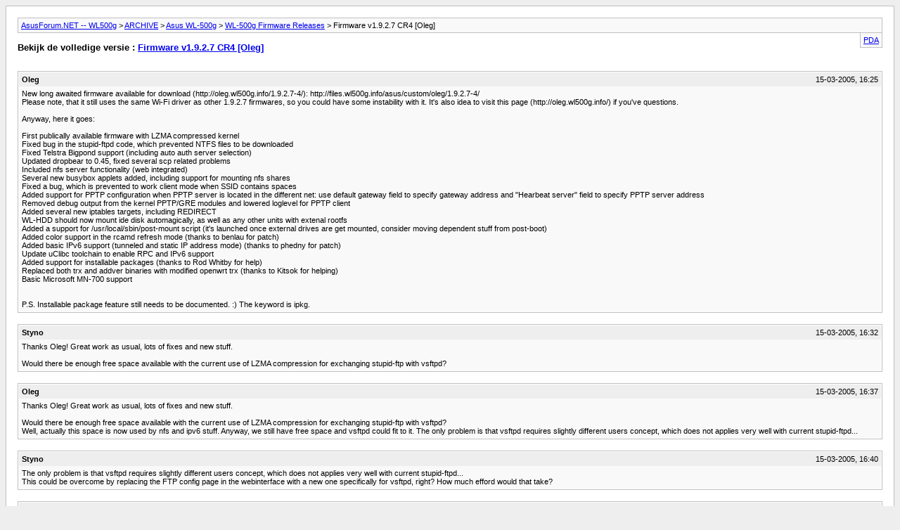

--- FILE ---
content_type: text/html; charset=ISO-8859-1
request_url: https://wl500g.info/archive/index.php/t-1917.html?s=0822d2e2e6755d5aff0f8857a9703e64
body_size: 37243
content:
<!DOCTYPE html PUBLIC "-//W3C//DTD XHTML 1.0 Transitional//EN" "http://www.w3.org/TR/xhtml1/DTD/xhtml1-transitional.dtd">
<html xmlns="http://www.w3.org/1999/xhtml" dir="ltr" lang="en">
<head>
	<meta http-equiv="Content-Type" content="text/html; charset=ISO-8859-1" />
	<meta name="keywords" content="firmware, oleg, support, added, server, fixed, pptp, including, mode, address, ipv6, installable, prevented, gateway, basic, field, client, kernel, patch, launched, external, drives, page, script, moving, dependent, stuff, post-boot, color, mounted, rootfs, /usr/local/sbin/post-mount, loglevel, iptables, targets, redirect, wl-hdd, mount, refresh, disk, automagically, units, extenal, rcamd, benlau, download, microsoft, addver, binaries, modified" />
	<meta name="description" content="New long awaited firmware available for download: http://files.wl500g.info/asus/custom/oleg/1.9.2.7-4/ 
Please note, that it still uses the same Wi-Fi driver as other 1.9.2.7 firmwares, so you could have some instability with it. It's also idea to visit this page if you've questions. 
 
Anyway, here it goes: 
 
First publically available firmware with LZMA compressed kernel  
Fixed bug in the stupid-ftpd code, which prevented NTFS files to be downloaded  
Fixed Telstra Bigpond support" />
	
	<title> Firmware v1.9.2.7 CR4 [Oleg] [Archive]  - AsusForum.NET -- WL500g</title>
	<link rel="stylesheet" type="text/css" href="https://wl500g.info/archive/archive.css" />
</head>
<body>
<div class="pagebody">
<div id="navbar"><a href="https://wl500g.info/archive/index.php?s=975abdcb8fa2eab5f2d0b6d8d452cd10">AsusForum.NET -- WL500g</a> &gt; <a href="https://wl500g.info/archive/index.php/f-118.html?s=975abdcb8fa2eab5f2d0b6d8d452cd10">ARCHIVE</a> &gt; <a href="https://wl500g.info/archive/index.php/f-8.html?s=975abdcb8fa2eab5f2d0b6d8d452cd10">Asus WL-500g</a> &gt; <a href="https://wl500g.info/archive/index.php/f-11.html?s=975abdcb8fa2eab5f2d0b6d8d452cd10">WL-500g Firmware Releases</a> &gt;  Firmware v1.9.2.7 CR4 [Oleg]</div>
<hr />
<div class="pda"><a href="https://wl500g.info/archive/index.php/t-1917.html?s=975abdcb8fa2eab5f2d0b6d8d452cd10&amp;pda=1" rel="nofollow">PDA</a></div>
<p class="largefont">Bekijk de volledige versie : <a href="https://wl500g.info/showthread.php?1917-Firmware-v1-9-2-7-CR4-Oleg&amp;s=975abdcb8fa2eab5f2d0b6d8d452cd10">Firmware v1.9.2.7 CR4 [Oleg]</a></p>
<hr />
<div class="floatcontainer">  </div><br />
<div class="post"><div class="posttop"><div class="username">Oleg</div><div class="date">15-03-2005, 16:25</div></div><div class="posttext">New long awaited firmware available for download (http://oleg.wl500g.info/1.9.2.7-4/): http://files.wl500g.info/asus/custom/oleg/1.9.2.7-4/<br />
Please note, that it still uses the same Wi-Fi driver as other 1.9.2.7 firmwares, so you could have some instability with it. It's also idea to visit this page (http://oleg.wl500g.info/) if you've questions.<br />
<br />
Anyway, here it goes:<br />
<br />
 First publically available firmware with LZMA compressed kernel <br />
 Fixed bug in the stupid-ftpd code, which prevented NTFS files to be downloaded <br />
 Fixed Telstra Bigpond support (including auto auth server selection) <br />
 Updated dropbear to 0.45, fixed several scp related problems <br />
 Included nfs server functionality (web integrated) <br />
 Several new busybox applets added, including support for mounting nfs shares <br />
 Fixed a bug, which is prevented to work client mode when SSID contains spaces <br />
 Added support for PPTP configuration when PPTP server is located in the different net: use default gateway field to specify gateway address and &quot;Hearbeat server&quot; field to specify PPTP server address <br />
 Removed debug output from the kernel PPTP/GRE modules and lowered loglevel for PPTP client <br />
 Added several new iptables targets, including REDIRECT <br />
WL-HDD should now mount ide disk automagically, as well as any other units with extenal rootfs <br />
 Added a support for /usr/local/sbin/post-mount script (it's launched once external drives are get mounted, consider moving dependent stuff from post-boot) <br />
 Added color support in the rcamd refresh mode (thanks to benlau for patch) <br />
 Added basic IPv6 support (tunneled and static IP address mode) (thanks to phedny for patch) <br />
 Update uClibc toolchain to enable RPC and IPv6 support <br />
Added support for installable packages (thanks to Rod Whitby for help) <br />
 Replaced both trx and addver binaries with modified openwrt trx (thanks to Kitsok for helping) <br />
 Basic Microsoft MN-700 support <br />
<br />
<br />
P.S. Installable package feature still needs to be documented. :) The keyword is ipkg.</div></div><hr />


<div class="post"><div class="posttop"><div class="username">Styno</div><div class="date">15-03-2005, 16:32</div></div><div class="posttext">Thanks Oleg! Great work as usual, lots of fixes and new stuff.<br />
<br />
Would there be enough free space available with the current use of LZMA compression for exchanging stupid-ftp with vsftpd?</div></div><hr />


<div class="post"><div class="posttop"><div class="username">Oleg</div><div class="date">15-03-2005, 16:37</div></div><div class="posttext">Thanks Oleg! Great work as usual, lots of fixes and new stuff.<br />
<br />
Would there be enough free space available with the current use of LZMA compression for exchanging stupid-ftp with vsftpd?<br />
Well, actually this space is now used by nfs and ipv6 stuff. Anyway, we still have free space and vsftpd could fit to it. The only problem is that vsftpd requires slightly different users concept, which does not applies very well with current stupid-ftpd...</div></div><hr />


<div class="post"><div class="posttop"><div class="username">Styno</div><div class="date">15-03-2005, 16:40</div></div><div class="posttext">The only problem is that vsftpd requires slightly different users concept, which does not applies very well with current stupid-ftpd...<br />
This could be overcome by replacing the FTP config page in the webinterface with a new one specifically for vsftpd, right? How much efford would that take?</div></div><hr />


<div class="post"><div class="posttop"><div class="username">Oleg</div><div class="date">15-03-2005, 16:43</div></div><div class="posttext">This could be overcome by replacing the FTP config page in the webinterface with a new one specifically for vsftpd, right? How much efford would that take?<br />
I have no idea, as I have not checked this carefully yet.</div></div><hr />


<div class="post"><div class="posttop"><div class="username">hugo</div><div class="date">15-03-2005, 17:20</div></div><div class="posttext">Does this mean we can use any openwrt package on the wl-hdd? This is the greatest news of the day then!</div></div><hr />


<div class="post"><div class="posttop"><div class="username">Oleg</div><div class="date">15-03-2005, 17:37</div></div><div class="posttext">Does this mean we can use any openwrt package on the wl-hdd? This is the greatest news of the day then!<br />
No, as they use different fs layout. I've compiled several packages (http://wl500g.dyndns.org/unslung/)  from the nslu2-linux.org site, they've them in the unslung firmware.</div></div><hr />


<div class="post"><div class="posttop"><div class="username">hugo</div><div class="date">15-03-2005, 17:43</div></div><div class="posttext">So basicaly we still have a binary/lib difference between the packages, and we still have to compile them? or can we run the binary directly if set up on correct folders?</div></div><hr />


<div class="post"><div class="posttop"><div class="username">Oleg</div><div class="date">15-03-2005, 17:47</div></div><div class="posttext">So basicaly we still have a binary/lib difference between the packages, and we still have to compile them? or can we run the binary directly if set up on correct folders?<br />
You could run openwrt binaries as well. For this to work you need to make chroot environment, i.e. mount openwrt rootfs and chroot to it. That's all. You should be able to use most of the openwrt packages after that.</div></div><hr />


<div class="post"><div class="posttop"><div class="username">hugo</div><div class="date">15-03-2005, 17:49</div></div><div class="posttext">maybe a small bug?<br />
<br />
<br />
[admin@wl-hdd bin]$ ipkg.sh update<br />
mkdir: Cannot create directory `/opt/lib/': Read-only file system</div></div><hr />


<div class="post"><div class="posttop"><div class="username">hugo</div><div class="date">15-03-2005, 17:51</div></div><div class="posttext">You could run openwrt binaries as well. For this to work you need to make chroot environment, i.e. mount openwrt rootfs and chroot to it. That's all. You should be able to use most of the openwrt packages after that.<br />
<br />
I never though about it, even if I'm doing this with debian for month now. I'm going to trash me for a few minute out of shame :(</div></div><hr />


<div class="post"><div class="posttop"><div class="username">Oleg</div><div class="date">15-03-2005, 17:58</div></div><div class="posttext">maybe a small bug?<br />
<br />
<br />
[admin@wl-hdd bin]$ ipkg.sh update<br />
mkdir: Cannot create directory `/opt/lib/': Read-only file system<br />
No, this is not a bug, you will need to mount /opt first. BTW, small example for FAT16/32 users is follows:<br />
<br />
<br />
# create 64M file on the harddisk<br />
dd if=/dev/zero of=/tmp/harddisk/opt.ext3 bs=1048576 count=64<br />
# make an ext3 fs on it (answer yes when asked)<br />
mke2fs -j /tmp/harddisk/opt.ext3 <br />
# mount it<br />
mount -text3 -oloop,noatime /tmp/harddisk/opt.ext3 /opt<br />
<br />
<br />
You now have 64M /opt for packages. Add this line to post-mount to mount it on startup<br />
<br />
<br />
<br />
#!/bin/sh<br />
mount -text3 -oloop,noatime /tmp/harddisk/opt.ext3 /opt<br />
<br />
<br />
installing packages (install real ipkg first):<br />
<br />
<br />
<br />
ipkg.sh update<br />
ipkg.sh install ipkg<br />
<br />
<br />
Once done:<br />
<br />
<br />
echo &quot;src unslung http://wl500g.dyndns.org/unslung&quot; &gt;&gt; /opt/etc/ipkg.conf<br />
ipkg update<br />
ipkg list</div></div><hr />


<div class="post"><div class="posttop"><div class="username">hugo</div><div class="date">15-03-2005, 18:01</div></div><div class="posttext">Must I use a loop filesystem, or can I directly use my HD ext3 partition? Any performance issue?</div></div><hr />


<div class="post"><div class="posttop"><div class="username">Oleg</div><div class="date">15-03-2005, 18:12</div></div><div class="posttext">Must I use a loop filesystem, or can I directly use my HD ext3 partition? Any performance issue?<br />
The above sample is for ones, which are willing to use FAT filesystem. Mounting separate partition is much better than a loop. BTW, if you use rootfs, then mount is optional, as /opt is writable.</div></div><hr />


<div class="post"><div class="posttop"><div class="username">hugo</div><div class="date">15-03-2005, 18:17</div></div><div class="posttext">Work like a charm on my Wl-hdd. Thanks for all this Oleg.<br />
<br />
BTW, if I use your sample post-firewall script, but then disable firewall in web page, then the wl will lock on reading the post-firewall script. I guess I have to think about  removing it first, but it might stuck a begginer.</div></div><hr />


<div class="post"><div class="posttop"><div class="username">kfaessen</div><div class="date">15-03-2005, 21:26</div></div><div class="posttext">Wow with IPv6 support GREAT!!! but how do I set it up properly?<br />
<br />
My isp supports the IPv6 network but I don't know how to setup the addresses (because they are unknown to me)<br />
<br />
My other Windows 2003 machine is directly connected to the internet and can ping directly without a tunnel to an IPv6 address and even open IPv6 websites so i'm sure my ISP supports it.<br />
<br />
Anyone who can help me setting it up in my network?</div></div><hr />


<div class="post"><div class="posttop"><div class="username">rwhitby</div><div class="date">15-03-2005, 23:05</div></div><div class="posttext">Added support for installable packages (thanks to Rod Whitby for help)<br />
P.S. Installable package feature is still need to be documented. :) The keyword is ipkg.<br />
<br />
Note that www.nslu2-linux.org has 276 packages (growing every day), and 92 of them build out-of-the-box for uClibC on the wl500g.<br />
<br />
See http://ipkg.nslu2-linux.org/feeds/unslung/unstable/Packages for the complete list (not all of them will compile for uClibC - the nslu2 is glibc-based).<br />
<br />
Kergoth (the OpenEmbedded maintainer) has also added uClibC 0.9.19 support for us, which should make quite a few of the 2000 or so OpenEmbedded packages available for the wl500g too.  I will be adding an &quot;asusoe&quot; distribution for the &quot;wl500g&quot; machine to OpenEmbedded in the next couple of days.<br />
<br />
-- Rod</div></div><hr />


<div class="post"><div class="posttop"><div class="username">tomilius</div><div class="date">16-03-2005, 02:20</div></div><div class="posttext">Nice work! Excellent! If only I had a flash disk... To attempt to test free-radius, I just created a 2mb ext3 file in RAM following your instructions but with a count of 2...<br />
<br />
&quot;ipkg.sh update&quot; tells me http://wl500g.dyndns.org/ipkg/Packages is a 404, as does my browser...</div></div><hr />


<div class="post"><div class="posttop"><div class="username">rwhitby</div><div class="date">16-03-2005, 02:32</div></div><div class="posttext">Nice work! Excellent! If only I had a flash disk... To attempt to test free-radius, I just created a 2mb ext3 file in RAM following your instructions but with a count of 2...<br />
<br />
&quot;ipkg.sh update&quot; tells me http://wl500g.dyndns.org/ipkg/Packages is a 404, as does my browser...<br />
<br />
Seems that Oleg put the files in wl500g.dyndns.org/ipk instead of wl500g.dyndns.org/ipkg (note the 'g' on the end).<br />
<br />
Oleg, can you move the files on the server from the ipk directory to a new ipkg directory ?  It should be called ipkg cause that's what everyone else calls it :-)<br />
<br />
-- Rod</div></div><hr />


<div class="post"><div class="posttop"><div class="username">tomilius</div><div class="date">16-03-2005, 02:46</div></div><div class="posttext">I think I'll also mention, though this goes without saying by now (and you, Oleg, state that the WiFi driver is the same), that wireless issues are still present in this version (judging by my Event Log).</div></div><hr />


<div class="post"><div class="posttop"><div class="username">max2950</div><div class="date">16-03-2005, 08:54</div></div><div class="posttext">Oleg why don't you try to get a job at Asus? You're doing great things !<br />
<br />
Silver (http://wl500g.info/showthread.php?t=1823) in the Custom Developpment section posted smaller images to gain space, would this be worth?</div></div><hr />


<div class="post"><div class="posttop"><div class="username">elpaso</div><div class="date">16-03-2005, 10:15</div></div><div class="posttext">Hi, <br />
<br />
I've successfully flashed the new firmware on my WL-HDD, but now the &quot;old&quot; root filesystem on my HDD is still mounted as root filesystem: how to copy the new root filesystem over the old one?<br />
<br />
How can I mount the new filesystem from the new firmware and copy the files?<br />
<br />
I tried mount /dev/root /sq -t squashfs but I get a permission denied message.<br />
<br />
Any help would be greatly appreciated.</div></div><hr />


<div class="post"><div class="posttop"><div class="username">petgun</div><div class="date">16-03-2005, 11:08</div></div><div class="posttext">hi,<br />
work like a charm on my Wl-hdd. Thanks for all this Oleg.<br />
Only two problems: files larger 2 GB become invisible browsing with Samba/CIFS or FTP and the NFS r/w buffers are limited to 8192...i think there will be a little performance boost if i can use 32768.<br />
<br />
cu,<br />
peter</div></div><hr />


<div class="post"><div class="posttop"><div class="username">mr0mega</div><div class="date">16-03-2005, 21:36</div></div><div class="posttext">Hi,<br />
<br />
Just flashed my router with this firmware in the hope of making my storage of files on my usb disk in both windows and mac a more enjoyable task than FTPing :)<br />
<br />
However, I have come accross some problems:<br />
<br />
Samba: By the look of it I have to change some settings 'in' my router, how can I go about activating this, and using it in win/mac<br />
<br />
NFS: This looks more complete than Samba, however whenever I try to connect I get access denied, so I try to do it using my router user and password and it still fails..is this correct?<br />
<br />
mount admin:admin@192.168.1.1:/usb /Mount<br />
<br />
where I added usb as one of the exported names<br />
<br />
Thank you very much in advance, hopefully I can use the shared usb disk to it's potential :D</div></div><hr />


<div class="post"><div class="posttop"><div class="username">Oleg</div><div class="date">16-03-2005, 22:13</div></div><div class="posttext">Seems that Oleg put the files in wl500g.dyndns.org/ipk instead of wl500g.dyndns.org/ipkg (note the 'g' on the end).<br />
<br />
Oleg, can you move the files on the server from the ipk directory to a new ipkg directory ?  It should be called ipkg cause that's what everyone else calls it :-)<br />
<br />
-- Rod<br />
Sure, moved them. It should work now.  :)</div></div><hr />


<div class="post"><div class="posttop"><div class="username">Oleg</div><div class="date">16-03-2005, 22:15</div></div><div class="posttext">Hi, <br />
<br />
I've successfully flashed the new firmware on my WL-HDD, but now the &quot;old&quot; root filesystem on my HDD is still mounted as root filesystem: how to copy the new root filesystem over the old one?<br />
<br />
How can I mount the new filesystem from the new firmware and copy the files?<br />
<br />
I tried mount /dev/root /sq -t squashfs but I get a permission denied message.<br />
<br />
Any help would be greatly appreciated.<br />
<br />
<br />
rmdir /mnt<br />
reboot<br />
<br />
Once rebooted it should not mount rootfs and you should follow original instructions.</div></div><hr />


<div class="post"><div class="posttop"><div class="username">Oleg</div><div class="date">16-03-2005, 22:16</div></div><div class="posttext">hi,<br />
work like a charm on my Wl-hdd. Thanks for all this Oleg.<br />
Only two problems: files larger 2 GB become invisible browsing with Samba/CIFS or FTP and the NFS r/w buffers are limited to 8192...i think there will be a little performance boost if i can use 32768.<br />
<br />
cu,<br />
peter<br />
Have you tried rsize and wsize mounting options?</div></div><hr />


<div class="post"><div class="posttop"><div class="username">Oleg</div><div class="date">16-03-2005, 22:20</div></div><div class="posttext">Samba: By the look of it I have to change some settings 'in' my router, how can I go about activating this, and using it in win/mac<br />
<br />
Nothing except specifying LAN host name and enabling samba.<br />
<br />
<br />
<br />
NFS: This looks more complete than Samba, however whenever I try to connect I get access denied, so I try to do it using my router user and password and it still fails..is this correct?<br />
<br />
mount admin:admin@192.168.1.1:/usb /Mount<br />
<br />
Nfs does not use usernames concept at all. So the right command should be as simmple as this:<br />
<br />
<br />
mount -tnfs 192.168.1.1:/tmp/harddisk /Mount<br />
<br />
<br />
Also, you need to be sure, that directory /usb exists on the router or you've used appropriate options in the exports to map /usb to something really present. Did you?</div></div><hr />


<div class="post"><div class="posttop"><div class="username">mr0mega</div><div class="date">16-03-2005, 23:06</div></div><div class="posttext">Hi,<br />
<br />
Thanks for answering my questions, I have enabled NFS, and created two folders on my usb disk, any directory specified in the mount command gives me this error:<br />
<br />
John-Yourens-Computer:~ johnyouren$ mount -tnfs 192.168.1.1:/usb /Mount<br />
mount_nfs: can't access /usb: Permission denied<br />
<br />
The same with your example:<br />
<br />
John-Yourens-Computer:~ johnyouren$ mount -tnfs 192.168.1.1:/tmp/harddisk /Mount<br />
mount_nfs: can't access /tmp/harddisk: Permission denied<br />
<br />
I will restart my mac, and see if I have any look with SAMBA :)<br />
<br />
Also, I cannot get my mac to print, if I use RAW printing there is no way of specifing the port to use, and so that doesn't work.<br />
<br />
If I set to LPR, it still won't print, even though it seems to send the data to the router.<br />
<br />
If you have any ideas I would be more than happy to try them.<br />
<br />
Thanks!</div></div><hr />


<div class="post"><div class="posttop"><div class="username">mr0mega</div><div class="date">16-03-2005, 23:20</div></div><div class="posttext">ok, update<br />
<br />
on my usb disk there are two folders called Disk and usb, in the nfs section of the settings I added:<br />
<br />
/disk<br />
/usb<br />
<br />
Now, when I reference these files I get<br />
<br />
John-Yourens-Computer:~ johnyouren$ mount -tnfs 192.168.1.1:/disk /Mount<br />
mount_nfs: can't access /disk: Permission denied<br />
John-Yourens-Computer:~ johnyouren$ mount -tnfs 192.168.1.1:/disk /Mount<br />
mount_nfs: can't access /disk: No such file or directory<br />
<br />
it seems to flip between permission denied and no such file or directory :S<br />
<br />
<br />
Also, if I type<br />
<br />
smb://192.168.1.1<br />
<br />
in my 'Go To Server' box on my mac it won't connect :(</div></div><hr />


<div class="post"><div class="posttop"><div class="username">petgun</div><div class="date">17-03-2005, 08:34</div></div><div class="posttext">hi,<br />
<br />
Have you tried rsize and wsize mounting options?<br />
yes<br />
<br />
cu,<br />
peter</div></div><hr />


<div class="post"><div class="posttop"><div class="username">elpaso</div><div class="date">17-03-2005, 10:01</div></div><div class="posttext">rmdir /mnt<br />
reboot<br />
<br />
Once rebooted it should not mount rootfs and you should follow original instructions.<br />
<br />
Thanks oleg, it worked perfectly :)<br />
<br />
I'm now trying to install packages (gift) from unslung, but there is a libc issue:<br />
<br />
[admin@wl /root]$ gift-setup<br />
-sh: gift-setup: not found<br />
[admin@wl /root]$ giftd<br />
giftd: linked against GNU libc!<br />
Should I install other libs to run this packages? <br />
Are thy meant to run in chroot?</div></div><hr />


<div class="post"><div class="posttop"><div class="username">Oleg</div><div class="date">17-03-2005, 10:05</div></div><div class="posttext">hi,<br />
<br />
yes<br />
<br />
cu,<br />
peter<br />
So, what? Buffer size is controlled by client, not server, so rsize and wsize controls that. Is not it?</div></div><hr />


<div class="post"><div class="posttop"><div class="username">Oleg</div><div class="date">17-03-2005, 10:06</div></div><div class="posttext">Thanks oleg, it worked perfectly :)<br />
<br />
I'm now trying to install packages (gift) from unslung, but there is a libc issue:<br />
<br />
[admin@wl /root]$ gift-setup<br />
-sh: gift-setup: not found<br />
[admin@wl /root]$ giftd<br />
giftd: linked against GNU libc!<br />
Should I install other libs to run this packages? <br />
Are thy meant to run in chroot?<br />
Well, looks like gift build is broken then.  :) Unslung packages are not tested at the moment. Someone should take care of this.</div></div><hr />


<div class="post"><div class="posttop"><div class="username">Oleg</div><div class="date">17-03-2005, 10:08</div></div><div class="posttext">I will restart my mac, and see if I have any look with SAMBA :)<br />
<br />
It appears, that MAC requires support for CIFS, which is not supported by this Samba version.</div></div><hr />


<div class="post"><div class="posttop"><div class="username">Oleg</div><div class="date">17-03-2005, 10:13</div></div><div class="posttext">ok, update<br />
<br />
on my usb disk there are two folders called Disk and usb, in the nfs section of the settings I added:<br />
<br />
/disk<br />
/usb<br />
<br />
Now, when I reference these files I get<br />
<br />
John-Yourens-Computer:~ johnyouren$ mount -tnfs 192.168.1.1:/disk /Mount<br />
mount_nfs: can't access /disk: Permission denied<br />
John-Yourens-Computer:~ johnyouren$ mount -tnfs 192.168.1.1:/disk /Mount<br />
mount_nfs: can't access /disk: No such file or directory<br />
<br />
it seems to flip between permission denied and no such file or directory :S<br />
<br />
<br />
Also, if I type<br />
<br />
smb://192.168.1.1<br />
<br />
in my 'Go To Server' box on my mac it won't connect :(<br />
You need to setup exports in the right way. Start reading /etc/exports man page. Every line in the exports list should be valid line for the /etc/exports, as it's copied directly. For simple setup you could use this single entry:<br />
<br />
<br />
/tmp/harddisk 192.168.1.0/24(rw,async,no_root_squash)<br />
<br />
This will export your storage to all clients on the LAN.<br />
You could then mount it like this:<br />
<br />
<br />
mount -tnfs -orsize=32768,wsize=32768 192.168.1.1:/tmp/harddisk /mount_point</div></div><hr />


<div class="post"><div class="posttop"><div class="username">petgun</div><div class="date">17-03-2005, 10:54</div></div><div class="posttext">So, what? Buffer size is controlled by client, not server, so rsize and wsize controls that. Is not it?<br />
..my client is a DBox2 and I changed rsize/wsize &gt; 8192 without any success...'mount' always shows 8192...smaller is possible but not &gt; 8192<br />
<br />
What do you say to the invisible files &gt; 2GB?</div></div><hr />


<div class="post"><div class="posttop"><div class="username">Oleg</div><div class="date">17-03-2005, 11:09</div></div><div class="posttext">..my client is a DBox2 and I changed rsize/wsize &gt; 8192 without any success...'mount' always shows 8192...smaller is possible but not &gt; 8192<br />
<br />
What do you say to the invisible files &gt; 2GB?<br />
This seems to be a limitation of the current kernel/daemon:<br />
<br />
<br />
/*<br />
 * Maximum blocksize supported by daemon currently at 8K<br />
 */<br />
#define NFSSVC_MAXBLKSIZE       8192</div></div><hr />


<div class="post"><div class="posttop"><div class="username">Oleg</div><div class="date">17-03-2005, 11:10</div></div><div class="posttext">What do you say to the invisible files &gt; 2GB?<br />
Do you've this with samba/ftp only?</div></div><hr />


<div class="post"><div class="posttop"><div class="username">petgun</div><div class="date">17-03-2005, 12:05</div></div><div class="posttext">hi,<br />
<br />
Do you've this with samba/ftp only?<br />
yes<br />
<br />
will you change the rsize/wsize limitation of the current kernel/daemon in an upcoming Version of your brilliant Firmware?<br />
<br />
cu,<br />
peter</div></div><hr />


<div class="post"><div class="posttop"><div class="username">Oleg</div><div class="date">17-03-2005, 12:21</div></div><div class="posttext">hi,<br />
<br />
yes<br />
<br />
they do not support large files.<br />
<br />
<br />
<br />
will you change the rsize/wsize limitation of the current kernel/daemon in an upcoming Version of your brilliant Firmware?<br />
<br />
Probably, but I need to check on this first.</div></div><hr />


<div class="post"><div class="posttop"><div class="username">petgun</div><div class="date">17-03-2005, 12:29</div></div><div class="posttext">they do not support large files.<br />
..Samba? It was ok with the JOCKYW2001 and original WL-HDD Firmware.<br />
<br />
<br />
Probably, but I need to check on this first.<br />
<br />
thank you! I'm sure there will be a little performance boost in r/w speed<br />
<br />
cu,<br />
peter</div></div><hr />


<div class="post"><div class="posttop"><div class="username">JOCKYW2001</div><div class="date">17-03-2005, 16:42</div></div><div class="posttext">This seems to be a limitation of the current kernel/daemon:<br />
<br />
<br />
/*<br />
 * Maximum blocksize supported by daemon currently at 8K<br />
 */<br />
#define NFSSVC_MAXBLKSIZE       8192<br />
<br />
yes, set it to 32768, it normally won't cause any prob<br />
<br />
concerning the samba &gt;2GB prob, what samba version did you build?</div></div><hr />


<div class="post"><div class="posttop"><div class="username">kfaessen</div><div class="date">17-03-2005, 18:04</div></div><div class="posttext">What do you say to the invisible files &gt; 2GB?<br />
<br />
Do you've this with samba/ftp only?<br />
You can try to format the drive as another filesystem. I guess you've formatted it as fat32. Because this is a limitation of fat32, depends on how the system uses integers the limit per file can be 2Gb (if the system uses signed integers) or 4Gb (if the system uses unsigned integers). NTFS or linux file system should solve this problem.</div></div><hr />


<div class="post"><div class="posttop"><div class="username">petgun</div><div class="date">17-03-2005, 18:45</div></div><div class="posttext">You can try to format the drive as another filesystem. I guess you've formatted it as fat32..<br />
no, it's ext3 formatted!<br />
<br />
cu,<br />
peter</div></div><hr />


<div class="post"><div class="posttop"><div class="username">kfaessen</div><div class="date">17-03-2005, 19:01</div></div><div class="posttext">no, it's ext3 formatted!<br />
<br />
cu,<br />
peter<br />
Then I don't have a solution for your problem sorry</div></div><hr />


<div class="post"><div class="posttop"><div class="username">Styno</div><div class="date">17-03-2005, 19:19</div></div><div class="posttext">Just nagging a bit:<br />
If you change the NFS setting both radio buttons are selected, see my attachment.<br />
<br />
Also Oleg, can you add some info in the webpage in upcoming firmwares on what should be filled in the Export line?</div></div><hr />


<div class="post"><div class="posttop"><div class="username">wiz</div><div class="date">17-03-2005, 19:20</div></div><div class="posttext">wow, just updated to this firmware.<br />
<br />
works nicely here. Thanks Oleg for this masterpiece!</div></div><hr />


<div class="post"><div class="posttop"><div class="username">wiz</div><div class="date">17-03-2005, 19:25</div></div><div class="posttext">One little thing though, syslog is filled with this:<br />
<br />
<br />
<br />
Mar 17 19:24:29 kernel: printer.c: usblp0 Device ID string [102/max 1552]='MFG:Canon;CMD:BJL,BJRaster3,BSCCe;SOJ:TXT01;MDL: iP2000;CLS:PRINTER;DES:Canon iP2000;VER:1.04;STA:10;'<br />
Mar 17 19:24:29 kernel: printer.c: Parsing USBLPID...<br />
Mar 17 19:25:12 kernel: printer.c: usblp0 Device ID string [102/max 1552]='MFG:Canon;CMD:BJL,BJRaster3,BSCCe;SOJ:TXT01;MDL: iP2000;CLS:PRINTER;DES:Canon iP2000;VER:1.04;STA:20;'<br />
Mar 17 19:25:12 kernel: printer.c: Parsing USBLPID...<br />
Mar 17 19:25:15 kernel: printer.c: usblp0 Device ID string [102/max 1552]='MFG:Canon;CMD:BJL,BJRaster3,BSCCe;SOJ:TXT01;MDL: iP2000;CLS:PRINTER;DES:Canon iP2000;VER:1.04;STA:20;'<br />
Mar 17 19:25:15 kernel: printer.c: Parsing USBLPID...<br />
Mar 17 19:25:15 kernel: printer.c: usblp0 Device ID string [102/max 1552]='MFG:Canon;CMD:BJL,BJRaster3,BSCCe;SOJ:TXT01;MDL: iP2000;CLS:PRINTER;DES:Canon iP2000;VER:1.04;STA:20;'<br />
Mar 17 19:25:15 kernel: printer.c: Parsing USBLPID...<br />
Mar 17 19:25:18 kernel: printer.c: usblp0 Device ID string [102/max 1552]='MFG:Canon;CMD:BJL,BJRaster3,BSCCe;SOJ:TXT01;MDL: iP2000;CLS:PRINTER;DES:Canon iP2000;VER:1.04;STA:10;'<br />
Mar 17 19:25:18 kernel: printer.c: Parsing USBLPID...<br />
Mar 17 19:34:32 kernel: printer.c: usblp0 Device ID string [102/max 1552]='MFG:Canon;CMD:BJL,BJRaster3,BSCCe;SOJ:TXT01;MDL: iP2000;CLS:PRINTER;DES:Canon iP2000;VER:1.04;STA:20;'<br />
Mar 17 19:34:32 kernel: printer.c: Parsing USBLPID...<br />
<br />
somehow it keeps on going with the usblpid of my printer. Any way how to stop this (without pulling the plug on the printer  :D ) ?<br />
<br />
Hmmz, it seemed to come to a halt with all this now..., no more entries so far. wierd.</div></div><hr />


<div class="post"><div class="posttop"><div class="username">mr0mega</div><div class="date">17-03-2005, 20:19</div></div><div class="posttext">Hi,<br />
<br />
I followed your NFS guide and found that I got closer, but still not close enough. Running the following command<br />
<br />
John-Yourens-Computer:~ johnyouren$ mount -tnfs -orsize=32768,wsize=32768 192.168.1.1:/tmp/harddisk nfs         <br />
mount_nfs: /Users/johnyouren/nfs: Operation not permitted<br />
<br />
gives me the error shown, I have search the internet and it looks like it is related to this (http://lists.apple.com/archives/mklinux-users/2001/Nov/msg00020.html) problem.<br />
<br />
If you could look into this I would be very grateful!</div></div><hr />


<div class="post"><div class="posttop"><div class="username">petgun</div><div class="date">17-03-2005, 20:26</div></div><div class="posttext">Just nagging a bit:<br />
Also Oleg, can you add some info in the webpage in upcoming firmwares on what should be filled in the Export line?<br />
<br />
;-) I think that is not very easy...what do you think about:<br />
<br />
<br />
The /etc/exports file <br />
The /etc/exports file is the NFS server configuration file for Linux systems. It controls which files and directories are exported, which hosts can access them, and what kinds of access are allowed. A sample /etc/exports file might contain these entries: <br />
<br />
/usr/man        crab(rw) horseshoe(rw)  (ro) <br />
/usr/local      (ro)<br />
/home/research  rodent(rw) crab(rw) horseshoe(rw) jerboas(rw)<br />
<br />
This sample file says that:<br />
<br />
/usr/man can be mounted by any client, but it can be written to only by crab and horseshoe. Other clients have read-only access. <br />
<br />
/usr/local can be mounted by any client, with read-only access. <br />
<br />
/home/research can be mounted only by the hosts rodent, crab, horseshoe, and jerboas. These four hosts have read/write access. <br />
<br />
The options used in each of the entries in the /etc/exports file determine what kinds of access are allowed. The information derived from the sample file is based on the options specified on each line in the file. The general format of the entries is as follows:<br />
<br />
 directory [host(option)]...<br />
<br />
directory names the directory or file that is available for export. The host is the name of the client granted access to the exported directory, while the option specifies the type of access being granted.<br />
<br />
In the sample /etc/exports file shown above, the host value is either the name of a single client or it is blank. When a single hostname is used, access is granted to the individual client. If no host value is specified, the directory is exported to everyone. Like Solaris, Linux also accepts values for domains, networks, and netgroups, although the syntax is slightly different. Valid host values are:<br />
<br />
Individual hostnames such as crab or crab.wrotethebook.com. <br />
<br />
Domain wildcards such as *wrotethebook.com for every host in the wrotethebook.com domain. <br />
<br />
IP address/address mask pairs such as 172.16.12.0/255.255.255.0 for every host with an address that begins with 172.16.12. <br />
<br />
Net groups such as @group1. <br />
<br />
Notice that in Linux, domain names begin with an asterisk (*), instead of the dot used in Solaris. Also note that the at-sign begins a netgroup name, whereas in Solaris the at-sign is used at the beginning of a network address.<br />
<br />
The options used in the sample /etc/exports file are:<br />
<br />
ro <br />
Read-only prevents NFS clients from writing to this directory. Attempts by clients to write to a read-only directory fail with the message &quot;Read-only filesystem&quot; or &quot;Permission denied.&quot; If ro is specified without a client hostname, all clients are granted read-only access. <br />
<br />
rw <br />
Read/write permits clients to read and write to this directory. When specified without hostname, all clients are granted read/write access. If a hostname is specified, only the named host is given read/write permission. <br />
<br />
Although specific hosts are granted read/write access to some of these directories, the access granted to individual users of those systems is controlled by standard Unix user, group, and world file permissions based on the user's user ID (UID) and group ID (GID). NFS trusts that a remote host has authenticated its users and assigned them valid UIDs and GIDs. Exporting files grants the client system's users the same access to the files they would have if they directly logged into the server. This assumes, of course, that both the client and the server have assigned exactly the same UIDs and GIDs to the same users, which is not always the case. If both the client and the server assign the same UID to a given user, for example, if Craig is assigned 501 on both systems, then both systems properly identify Craig and grant him appropriate access to his files. On the other hand, if the client assigns Craig a UID of 501 and the server has assigned that UID to Michael, the server will grant Craig access to Michael's files as if Craig owned those files. NFS provides several tools to deal with the problems that arise because of mismatched UIDs and GIDs.<br />
<br />
One obvious problem is dealing with the root account. It is very unlikely that you want people with root access to your clients to also have root access to your server. By default, NFS prevents this with the root_squash setting, which maps requests that contain the root UID and GID to the nobody UID and GID. Thus if someone is logged into a client as root, they are only granted world permissions on the server. You can undo this with the no_root_squash setting, but no_root_squash opens a potential security hole.<br />
<br />
Map other UIDs and GIDs to nobody with the squash_uids, squash_gids, and all_squash options. all_squash maps every user of a client system to the user nobody. squash_uids and squash_gids map specific UIDs and GIDs. For example:<br />
<br />
/pub           (ro,all_squash)<br />
/usr/local/pub (squash_uids=0-50,squash_gids=0-50)<br />
<br />
The first entry exports the /pub directory with read-only access to every client. It limits every user of those clients to the world permissions granted to nobody, meaning that the only files the users can read are those that have world read permission.<br />
<br />
The second entry exports /usr/local/pub to every client with default read/write permission. The squash_uid and squash_gid options in the example show that a range of UIDs and GIDs can be specified in some options.[3] A single UID or GID can be defined with these options, but it is frequently useful to affect a range of values with a single command. In the example we prevent users from accessing the directory with a UID or GID that is 50 or less. These low numbers are usually assigned to non-user accounts. For example, on our Linux system, UID 10 is assigned to uucp. Attempting to write a file as uucp would cause the file to be written with the owner mapped to nobody. Thus the user uucp would be able to write to the /usr/local/pub directory only if that directory had world write permission.<br />
<br />
It is also possible to map every user from a client to a specific user ID or group ID. The anonuid and anongid options provide this capability. These options are most useful when the client has only one user and does not assign that user a UID or GID, for example, in the case of a Microsoft Windows PC running NFS. PCs generally have only one user and they don't use UIDs or GIDs. To map the user of a PC to a valid user ID and group ID, enter a line like this in the /etc/exports file:<br />
<br />
/home/alana  giant(all_squash,anonuid=1001,anongid=1001)<br />
<br />
In this example, the hostname of Alana's PC is giant. The entry grants that client read/write access to the directory /home/alana. The all_squash option maps every request from that client to a specific UID, but this time, instead of nobody, it maps to the UID and the GID defined by the anonuid and anongid options. Of course, for this to work correctly, 1001:1001 should be the UID and GID pair assigned to alana in the /etc/passwd file.<br />
<br />
A single mapping is sufficient for a PC, but it might not handle all of the mapping needed for a Unix client. Unix clients assign their users UIDs and GIDs. Problems occur if those differ from the UIDs and GIDs assigned to those same users on the NFS server. Use the map_static option to point to a file that maps the UIDs and GIDs for a specific client. For example:<br />
<br />
/export/oscon oscon(map_static=/etc/nfs/oscon.map)<br />
<br />
This entry says that the /export/oscon directory is exported to the client oscon with read/write permission. The map_static option points to a file on the server named /etc/nfs/oscon.map that maps the UIDs and GIDs used on oscon to those used on the server. The oscon.map file might contain the following entries:<br />
<br />
# UID/GID mapping for client oscon<br />
# remote    local    comment<br />
uid 0-50    -    #squash these<br />
gid 0-50    -    #squash these<br />
uid 100-200    1000    #map 100-200 to 1000-1100<br />
gid 100-200    1000    #map 100-200 to 1000-1100<br />
uid 501    2001    #map individual user<br />
gid 501    2001    #map individual user<br />
<br />
The first two lines map the UIDs and GIDs from 0 to 50 to the user nobody. The next two lines map all of the client UIDs and GIDs in the range of 100 to 200 to corresponding numbers in the range of 1000 to 1100 on the server. In other words, 105 on the client maps to 1005 on the server. This is the most common type of entry. On most systems, existing UIDs and GIDs have been assigned sequentially. Often, several systems have assigned the UIDs and GIDs sequentially from 101 to different users in a completely uncoordinated manner. This entry maps the users on oscon to UIDs and GIDs starting at 1000. Another file might map the 100 to 200 entries of another client to UIDs and GIDs starting at 2000. A third file might map yet another client to 3000. This type of entry allows the server to coordinate UIDs and GIDs where no coordination exists. The last two lines map an individual user's UID and GID. This is less commonly required, but it is possible.</div></div><hr />


<div class="post"><div class="posttop"><div class="username">Oleg</div><div class="date">17-03-2005, 21:24</div></div><div class="posttext">Hi,<br />
<br />
I followed your NFS guide and found that I got closer, but still not close enough. Running the following command<br />
<br />
John-Yourens-Computer:~ johnyouren$ mount -tnfs -orsize=32768,wsize=32768 192.168.1.1:/tmp/harddisk nfs         <br />
mount_nfs: /Users/johnyouren/nfs: Operation not permitted<br />
<br />
gives me the error shown, I have search the internet and it looks like it is related to this (http://lists.apple.com/archives/mklinux-users/2001/Nov/msg00020.html) problem.<br />
<br />
If you could look into this I would be very grateful!<br />
Well, this is your MAC problem. As I do not have MAC I could not help you. You may probably need to read some MAC NFS related info. Do you've /Users/johnyouren/nfs dir? It't probably makes sense, that mount should be performed by power user (i.e. root, Administrator or whatever you have in MAC OS).</div></div><hr />


<div class="post"><div class="posttop"><div class="username">Oleg</div><div class="date">17-03-2005, 21:29</div></div><div class="posttext">Just nagging a bit:<br />
If you change the NFS setting both radio buttons are selected, see my attachment.<br />
<br />
Looks like a bug. :)<br />
<br />
<br />
Also Oleg, can you add some info in the webpage in upcoming firmwares on what should be filled in the Export line?<br />
See above post with sample. For further info visit http://nfs.sf.net, use google, etc for &quot;man exports&quot;. I will include minimal info on my page, as I do not want to write yet another NFS How-To.</div></div><hr />


<div class="post"><div class="posttop"><div class="username">Styno</div><div class="date">17-03-2005, 22:56</div></div><div class="posttext">See above post with sample. For further info visit http://nfs.sf.net, use google, etc for &quot;man exports&quot;. I will include minimal info on my page, as I do not want to write yet another NFS How-To.<br />
Well, mentioning that link would help a lot of people I guess and won't cost you too much time.  :D</div></div><hr />


<div class="post"><div class="posttop"><div class="username">mullog</div><div class="date">18-03-2005, 20:29</div></div><div class="posttext">Hi I followed your instructions but I get the following error when trying to do <br />
ipkg.sh update<br />
<br />
<br />
<br />
Downloading http://wl500g.dyndns.org/ipkg/Packages ...<br />
wget: //opt/tmp/ipkg/Packages: No such file or directory<br />
ipkg_download: ERROR: Failed to retrieve http://wl500g.dyndns.org/ipkg/Packages, returning<br />
ipkg_update: Error downloading http://wl500g.dyndns.org/ipkg/Packages to /opt/lib/ipkg/lists/wl500g<br />
<br />
Any Ideas?<br />
has anyone tested the mt-daapd package? any chance that it would work<br />
http://www.nslu2-linux.org/wiki/Unslung/Mt-daapd<br />
and thx for the great work.<br />
<br />
<br />
<br />
<br />
#!/bin/sh<br />
mount -text3 -oloop,noatime /tmp/harddisk/opt.ext3 /opt<br />
<br />
<br />
installing packages (install real ipkg first):<br />
<br />
<br />
<br />
ipkg.sh update<br />
ipkg.sh install ipkg<br />
<br />
<br />
Once done:<br />
<br />
<br />
echo &quot;src unslung http://wl500g.dyndns.org/unslung&quot; &gt;&gt; /opt/etc/ipkg.conf<br />
ipkg update<br />
ipkg list</div></div><hr />


<div class="post"><div class="posttop"><div class="username">rwhitby</div><div class="date">18-03-2005, 23:10</div></div><div class="posttext">Downloading http://wl500g.dyndns.org/ipkg/Packages ...<br />
wget: //opt/tmp/ipkg/Packages: No such file or directory<br />
Any Ideas?<br />
has anyone tested the mt-daapd package? any chance that it would work<br />
http://www.nslu2-linux.org/wiki/Unslung/Mt-daapd<br />
and thx for the great work.<br />
<br />
Add &quot;mkdir -p /opt/tmp/ipkg&quot; to the instructions.<br />
<br />
No reason I can think of why mt-daapd won't work ...<br />
<br />
-- Rod</div></div><hr />


<div class="post"><div class="posttop"><div class="username">int</div><div class="date">19-03-2005, 23:00</div></div><div class="posttext">Oleg<br />
<br />
fw 1.9.2.7 CR4 [Oleg]<br />
<br />
!!!reboot issue!!!</div></div><hr />


<div class="post"><div class="posttop"><div class="username">hobbes</div><div class="date">20-03-2005, 15:44</div></div><div class="posttext">Hi,<br />
<br />
just installed this firmware to try and get a webcam to work and try as I might whenever I change the webcam driver from pwc 8.8 to OV511 2.10 and do a save and restart its back to pwc 8.8<br />
<br />
the webcam is a trust 150 spacecam portable which I believe needs the OV driver?<br />
<br />
I have been unable to do this with any firmware I have tried up to now</div></div><hr />


<div class="post"><div class="posttop"><div class="username">hugo</div><div class="date">20-03-2005, 16:56</div></div><div class="posttext">If the cam revert to a PWC driver, it mean it is not properly reconised. You will need to try another webcam, or to get working drivers for it. I think somebody posted drivers for other webcam, but you will have to search for them. Not sure they will work.</div></div><hr />


<div class="post"><div class="posttop"><div class="username">hobbes</div><div class="date">20-03-2005, 17:40</div></div><div class="posttext">If the cam revert to a PWC driver, it mean it is not properly reconised. You will need to try another webcam, or to get working drivers for it. I think somebody posted drivers for other webcam, but you will have to search for them. Not sure they will work.<br />
<br />
<br />
thanks for that, its my first time trying custom firmware so support is most welcome, tried 3 webcams now and i can see in the status log that they are not recognised, don't know if i can afford to buy to many more :)</div></div><hr />


<div class="post"><div class="posttop"><div class="username">jbrbv</div><div class="date">20-03-2005, 21:37</div></div><div class="posttext">To share my experiences with you:<br />
On my set of two WL-500g's WDS does work with WPS-PSK and AES (on Channel 11).<br />
Both are in AP mode and one of them is connected to a router.</div></div><hr />


<div class="post"><div class="posttop"><div class="username">Wesleyrpg</div><div class="date">21-03-2005, 06:13</div></div><div class="posttext">Have to say that bigpond &quot;heartbeat&quot; is 100% stable.<br />
<br />
Now if only asus could import olegs fixes into their firmware.<br />
<br />
thanks oleg<br />
<br />
<br />
P.S.   In upcoming firmware.....i'd like to see the following things.....i'm sure this isn't the right place to post it....but here it is anyway! Do you think any of these things is likely/possible???<br />
<br />
1.. OoB packets support (Currently the WL500g ignores them)<br />
2.. QoS support...im about to get VOIP (so this would be helpful)<br />
3.. UPnP ports never closed bug fixed....annoying and a security hole</div></div><hr />


<div class="post"><div class="posttop"><div class="username">WlanMan</div><div class="date">21-03-2005, 11:36</div></div><div class="posttext">Hi<br />
<br />
<br />
thanks for that, its my first time trying custom firmware so support is most welcome, tried 3 webcams now and i can see in the status log that they are not recognised, don't know if i can afford to buy to many more :)<br />
<br />
You only need to check the Asus Handbook for supported cams. If none fits your needs go into shops near you and see which ones they sell, tehn look up google for the used chipset (ovv5xx or philips). Cheap is the Terracam Pro if you get one, and good are the bigger Logitech ones... or ask ebay ;).<br />
<br />
Greets</div></div><hr />


<div class="post"><div class="posttop"><div class="username">hugo</div><div class="date">21-03-2005, 13:03</div></div><div class="posttext">Hi<br />
<br />
<br />
<br />
You only need to check the Asus Handbook for supported cams. If none fits your needs go into shops near you and see which ones they sell, tehn look up google for the used chipset (ovv5xx or philips). Cheap is the Terracam Pro if you get one, and good are the bigger Logitech ones... or ask ebay ;).<br />
<br />
Greets<br />
<br />
Look also for the dedicated tread compatibility in the forum.</div></div><hr />


<div class="post"><div class="posttop"><div class="username">hobbes</div><div class="date">21-03-2005, 21:38</div></div><div class="posttext">Hi<br />
<br />
<br />
<br />
You only need to check the Asus Handbook for supported cams. If none fits your needs go into shops near you and see which ones they sell, tehn look up google for the used chipset (ovv5xx or philips). Cheap is the Terracam Pro if you get one, and good are the bigger Logitech ones... or ask ebay ;).<br />
<br />
Greets<br />
<br />
<br />
I read the handbook I think that was why I picked the trust :/ maybe i wasn't wearing my glasses that day :)</div></div><hr />


<div class="post"><div class="posttop"><div class="username">hobbes</div><div class="date">21-03-2005, 21:39</div></div><div class="posttext">Look also for the dedicated tread compatibility in the forum.<br />
<br />
I based my latest purchase on that thread :)</div></div><hr />


<div class="post"><div class="posttop"><div class="username">hezik</div><div class="date">24-03-2005, 06:04</div></div><div class="posttext">[about the gift unslung package]<br />
<br />
Well, looks like gift build is broken then.  :) Unslung packages are not tested at the moment. Someone should take care of this.<br />
<br />
giftd doesnt give the 'compiled against libc' (or something like that) error anymore, however it doesn't work either. It complains about me not having run gift-setup, which is correct since gift-setup uses perl..<br />
<br />
I have the feeling changing the gift-setup with one that doesn't use perl, or including perl as a package would do the trick.<br />
<br />
//edit<br />
It appears perl is not needed, and that the current gift package does contain the correct binary. All that is needed to do to get it to work after using ipkg to install it, is editing the config templates, and copying them to the proper locations.</div></div><hr />


<div class="post"><div class="posttop"><div class="username">rwhitby</div><div class="date">24-03-2005, 06:19</div></div><div class="posttext">[Edit: good to hear that gift is now working :-)  Kudos to hezik.]<br />
<br />
Just to be very clear about these Unslung packages:  They were written for, and have been verified on, the Linksys NSLU2 device only.  That device is an XScale (armeb) processor (as opposed to the WL500g which is mipsel), and uses Glibc (as opposed to the WL500g which uses uClibc).<br />
<br />
&quot;Including Perl as a package&quot; might sound like a simple thing to do, but it took at least three months of significant effort by at least three people in parallel to get Perl compiled and working on the Linksys NSLU2 (we first had to get a native compilation environment working, and then compile all the things you need to compile perl, and then compile perl itself).  It would probably take roughly the same amount of time to port it to the WL500g (if it is even possible).<br />
<br />
So don't be surprised when a package doesn't work.  And don't be surprised if reports of packages (that have not been released into the ipk feed) not working fall upon deaf ears and are not answered :-)<br />
<br />
Also, the chance of someone else fixing a package for you is quite small.  The wl500g developers will be working on those packages that they individually need, and there is no-one who's job it is to port other packages to the wl500g.  We certainly don't want to distract Oleg from producing his fine firmware, so please don't expect him to do it :-)<br />
<br />
With that all said, both Oleg and myself welcome patches to the Unslung packages to get them working for the wl500g.<br />
<br />
-- Rod</div></div><hr />


<div class="post"><div class="posttop"><div class="username">hezik</div><div class="date">24-03-2005, 07:01</div></div><div class="posttext">[Edit: good to hear that gift is now working :-)  Kudos to hezik.]<br />
<br />
<br />
Thanks, but you're thanking the messenger, not the one who created the message :P.. I didn't do anything besides installing it :P So thanks to the unknown fool who repaired it :)<br />
<br />
<br />
<br />
&quot;Including Perl as a package&quot; might sound like a simple thing to do, but it took at least three months of significant effort by at least three people in parallel to get Perl compiled and working on the Linksys NSLU2 (we first had to get a native compilation environment working, and then compile all the things you need to compile perl, and then compile perl itself).  It would probably take roughly the same amount of time to port it to the WL500g (if it is even possible).<br />
<br />
<br />
I didn't mean to ... eh.. 'step on' the effort needed to do such a thing (can't find the proper english term for it). I apologize if i did so.<br />
<br />
<br />
<br />
We certainly don't want to distract Oleg from producing his fine firmware, so please don't expect him to do it :-)<br />
<br />
<br />
Just don't tell Oleg they even exist, and chain him to his firmware development machine :P<br />
<br />
<br />
<br />
With that all said, both Oleg and myself welcome patches to the Unslung packages to get them working for the wl500g.<br />
<br />
<br />
Ok, I'm willing to fix the gift package so that it works immediatly after installing it. Before i do that, a question about 'unslung'. Is 'unslung' a fork of a package depot for that linksys device, with the sole purpose to be used for the asus, or is it the linksys depot itself?</div></div><hr />


<div class="post"><div class="posttop"><div class="username">rwhitby</div><div class="date">24-03-2005, 08:09</div></div><div class="posttext">I didn't mean to ... eh.. 'step on' the effort needed to do such a thing (can't find the proper english term for it). I apologize if i did so.<br />
<br />
No need to apologise - you did not offend anyone. :-)<br />
<br />
<br />
<br />
Just don't tell Oleg they even exist, and chain him to his firmware development machine :P<br />
<br />
<br />
Too late - Oleg was instrumental in getting the wl500g packages started :-)<br />
<br />
<br />
<br />
Ok, I'm willing to fix the gift package so that it works immediatly after installing it. Before i do that, a question about 'unslung'. Is 'unslung' a fork of a package depot for that linksys device, with the sole purpose to be used for the asus, or is it the linksys depot itself?<br />
<br />
The Unslung CVS is meant to be a common source code repository for Unslung packages that started with the NSLU2 and now are designed to be able to support the WL500g too.<br />
<br />
wl500g.dyndns.org/ipkg is Oleg's offical ipk binary repository for non-Unslung packages.  wl500g.dyndns.org/unslung is Oleg's ipk binary repository for Unslung packages.  ipkg.nslu2-linux.org/feeds/unslung is the nslu2-linux project's ipk binary repository for Unslung packages.<br />
<br />
So the source code is meant to be common, but the binary download locations are separate.<br />
<br />
-- Rod</div></div><hr />


<div class="post"><div class="posttop"><div class="username">Oleg</div><div class="date">24-03-2005, 08:57</div></div><div class="posttext">//edit<br />
It appears perl is not needed, and that the current gift package does contain the correct binary. All that is needed to do to get it to work after using ipkg to install it, is editing the config templates, and copying them to the proper locations.<br />
Well, great! Could you please write a wiki on how to properly configure it?</div></div><hr />


<div class="post"><div class="posttop"><div class="username">tomilius</div><div class="date">27-03-2005, 09:56</div></div><div class="posttext">*cough* I'm a little embarrassed, but so far it seems as though this firmware has worked perfectly without that darn MN-710. I still don't know why it had such a bad reaction to 1.9.2.7-based firmwares whereas the WL-138g has shown indifference.<br />
<br />
Thanks, Oleg!</div></div><hr />


<div class="post"><div class="posttop"><div class="username">dejay</div><div class="date">27-03-2005, 14:51</div></div><div class="posttext">There is a problem with &quot;Idle Disconnect Time&quot; in this firmware, which wasn't in the previous firmware.<br />
<br />
When I set the &quot;Idle Disconnect Time&quot; to &quot;0&quot; it told me that it wasn't valid or something like that (did it a few day ago and cant remember) and it wouldn't connect to the internet, but when I set it to 32 000 it started working.<br />
<br />
Did anyone else got this error?</div></div><hr />


<div class="post"><div class="posttop"><div class="username">mike777</div><div class="date">27-03-2005, 15:40</div></div><div class="posttext">Hello,<br />
<br />
I tried Firmware v1.9.2.7 CR4, works well except for one thing. Browsing became much slower.<br />
I tried going back to wg01090207_WL500g_EN.trx and the problem disappeared.<br />
<br />
Anything i could do about it? I would like to keep the costum firmware installed but not at the price of slow surfing.</div></div><hr />


<div class="post"><div class="posttop"><div class="username">tomilius</div><div class="date">27-03-2005, 22:26</div></div><div class="posttext">mike777, I don't believe I've noticed anything like that...<br />
<br />
Try manually setting the first DNS server (in the web administration) to one of your ISP's.<br />
<br />
How?<br />
1. Navigate to Status &amp; Log -&gt; Status<br />
2. Take note (/copy) of one of the listed DNS Servers<br />
3. Navigate to IP Config -&gt; DHCP Server<br />
4. Set DNS Server 1 to the DNS server you took note of (/paste)<br />
5. Finish<br />
6. Save &amp; Restart<br />
<br />
See if that speeds it up for you.</div></div><hr />


<div class="post"><div class="posttop"><div class="username">rwhitby</div><div class="date">28-03-2005, 00:26</div></div><div class="posttext">Note that www.nslu2-linux.org has 276 packages (growing every day ....<br />
<br />
<br />
I have updated the Unslung CVS repository Makefile so that it is a one-line change to the top-level Makefile (set TARGET=wl500g) to have the packages build for the wl500g instead of the nslu2.  There is also a WL500G_PACKAGES variable which lists some packages that have been verified to build (but may not have been tested on the device).  The intention is that Oleg will use this variable to identify the packages which get automatically built and uploaded to http://wl500g.dyndns.org/unslung.<br />
<br />
Note that the Unslung build system is based upon the openwrt build system, so it should be very easy to also port any openwrt packages to the wl500g.<br />
<br />
I have also added an &quot;asusoe&quot; distribution to the OpenEmbedded repository, and made that distro use the Asus toolchain directly.  OpenEmbedded (which is the build system for OpenZaurus, and OpenSlug, among others) has over 1000 packages available - who knows how many might build and work on the wl500g?<br />
<br />
These are two starting points for package developers for the wl500g ...<br />
<br />
-- Rod</div></div><hr />


<div class="post"><div class="posttop"><div class="username">Oleg</div><div class="date">28-03-2005, 12:16</div></div><div class="posttext">Rod, thank you for your effort. :)<br />
<br />
Jean-Fabrice, you could now try using unslung build system to build wl500g packages. You do not need to wait for Makefile from me anymore. :)</div></div><hr />


<div class="post"><div class="posttop"><div class="username">Oleg</div><div class="date">28-03-2005, 12:22</div></div><div class="posttext">There is a problem with &quot;Idle Disconnect Time&quot; in this firmware, which wasn't in the previous firmware.<br />
<br />
Nothing is changed if you mean 1.9.2.7-3c. Most likely this due to your settings.<br />
<br />
<br />
<br />
When I set the &quot;Idle Disconnect Time&quot; to &quot;0&quot; it told me that it wasn't valid or something like that (did it a few day ago and cant remember) and it wouldn't connect to the internet, but when I set it to 32 000 it started working.<br />
<br />
Did anyone else got this error?<br />
Try again and if it does not work, then please post an output (using telnet session or hidden admin page) for these commands (remove your password as well):<br />
<br />
<br />
cat /tmp/ppp/options.wan0<br />
nvram get wan_pppoe_idletime<br />
nvram get wan0_pppoe_idletime</div></div><hr />


<div class="post"><div class="posttop"><div class="username">Oleg</div><div class="date">28-03-2005, 12:24</div></div><div class="posttext">Hello,<br />
<br />
I tried Firmware v1.9.2.7 CR4, works well except for one thing. Browsing became much slower.<br />
I tried going back to wg01090207_WL500g_EN.trx and the problem disappeared.<br />
<br />
Anything i could do about it? I would like to keep the costum firmware installed but not at the price of slow surfing.<br />
This is really hard to help you, as I've no idea of your settings (such as connection type, dns servers, etc.) as well, as I've no idea what does &quot;Browsing became much slower&quot; means for you.</div></div><hr />


<div class="post"><div class="posttop"><div class="username">Jean-Fabrice</div><div class="date">28-03-2005, 20:51</div></div><div class="posttext">Jean-Fabrice, you could now try using unslung build system to build wl500g packages. You do not need to wait for Makefile from me anymore. :)<br />
<br />
I miss this thread... sorry for being late.<br />
Will give a look at unslung build system. As soon as I find how to use it (will search...)<br />
Does asusoe use the last uClibc toolchain you patched ?</div></div><hr />


<div class="post"><div class="posttop"><div class="username">Oleg</div><div class="date">28-03-2005, 22:06</div></div><div class="posttext">I miss this thread... sorry for being late.<br />
Will give a look at unslung build system. As soon as I find how to use it (will search...)<br />
Does asusoe use the last uClibc toolchain you patched ?<br />
Ghm... I believe it should use external toolchain (the one which is provided by ASUS and me). Probably Rod could clarify this, as I've not used asusoe yet.</div></div><hr />


<div class="post"><div class="posttop"><div class="username">rwhitby</div><div class="date">28-03-2005, 22:48</div></div><div class="posttext">Ghm... I believe it should use external toolchain (the one which is provided by ASUS and me). Probably Rod could clarify this, as I've not used asusoe yet.<br />
<br />
Yes, AsusOE uses either the Asus external toolchain, or the one that Oleg distributes (depending on where your /opt/bcm/hndtools-mipsel-uclibc symlink points).<br />
<br />
-- Rod</div></div><hr />


<div class="post"><div class="posttop"><div class="username">rwhitby</div><div class="date">28-03-2005, 22:52</div></div><div class="posttext">Will give a look at unslung build system. As soon as I find how to use it (will search...)<br />
<br />
<br />
For Unslung packages: http://www.nslu2-linux.org/wiki/Unslung/AddAPackageToUnslung<br />
<br />
For AsusOE: http://www.nslu2-linux.org/wiki/OpenEmbedded/HomePage<br />
<br />
Note that these pages are written for the NSLU2, but you should be able to work out the changes required to build things for the wl500g if I say the following:<br />
<br />
1/ For Unslung, &quot;TARGET = wl500g&quot;<br />
<br />
2/ For AsusOE, &quot;MACHINE = wl500g, DISTRO = asusoe&quot;<br />
<br />
-- Rod</div></div><hr />


<div class="post"><div class="posttop"><div class="username">Jean-Fabrice</div><div class="date">28-03-2005, 22:58</div></div><div class="posttext">Thanks a lot Rod.<br />
<br />
CVS and packages development are really new for me, so I'm learning...<br />
<br />
I have checkout unslung CVS tree in my colinux and now trying to build a package. Seems to work pretty fine for now...<br />
<br />
After building my package in builds/, what should I do ? 'make mypackage-ipk' ? Don't I need a CVS write access before ?<br />
<br />
Thanks again.</div></div><hr />


<div class="post"><div class="posttop"><div class="username">rwhitby</div><div class="date">28-03-2005, 23:12</div></div><div class="posttext">I have checkout unslung CVS tree in my colinux and now trying to build a package. Seems to work pretty fine for now...<br />
<br />
After building my package in builds/, what should I do ? 'make mypackage-ipk' ? Don't I need a CVS write access before ?<br />
<br />
<br />
Yes.  &quot;make &lt;foo&gt;-ipk&quot; will build the ipk file, which you can then scp up to the wl500g and &quot;ipkg install &lt;foo&gt;.ipk&quot; (install from a local file, rather than from an external feed - just give ipkg the full pathname to the local file).  You can also setup a local feed - see the &quot;upload&quot; target in the top-level Makefile.<br />
<br />
You only need CVS write access to write &lt;foo&gt;.mk and any other files back to the repository.  If you attach the make/&lt;foo&gt;.mk and any other sources/&lt;foo&gt;/... files here, I can add them to the Unslung CVS reposoitory for you.  Note that the Unslung CVS repository is meant for the NSLU2, and we are re-using it for the WL500g, so I need to check new wl500g packages to make sure they compile on the nslu2 before I add them to the repository.<br />
<br />
Most of the users and developers for the Unslung CVS repository can be found in the #nslu2-linux IRC channel on irc.freenode.net - if you need help on developing Unslung packages feel free to ask there.  That channel is *not* for end-user help about using pre-compiled Unslung packages on the wl500g - it is a developer-only channel for those who are creating packages (like you are doing).<br />
<br />
-- Rod</div></div><hr />


<div class="post"><div class="posttop"><div class="username">rwhitby</div><div class="date">28-03-2005, 23:13</div></div><div class="posttext">I have checkout unslung CVS tree in my colinux<br />
<br />
BTW, I use CoLinux too :-)<br />
<br />
-- Rod</div></div><hr />


<div class="post"><div class="posttop"><div class="username">dejay</div><div class="date">28-03-2005, 23:50</div></div><div class="posttext">Here is the output from hdden admin page:<br />
<br />
cat /tmp/ppp/options.wan0:<br />
<br />
noauth refuse-eap<br />
user '*****'<br />
password '*****'<br />
plugin rp-pppoe.so eth0<br />
mru 1492<br />
mtu 1492<br />
idle  demand<br />
defaultroute<br />
persist<br />
ipcp-accept-remote ipcp-accept-local noipdefault<br />
ktune<br />
default-asyncmap nopcomp noaccomp<br />
novj nobsdcomp nodeflate<br />
lcp-echo-interval 10<br />
lcp-echo-failure 6<br />
unit 0<br />
<br />
nvram get wan_pppoe_idletime:<br />
<br />
it is blank<br />
<br />
nvram get wan0_pppoe_idletime:<br />
<br />
it is blank<br />
<br />
<br />
And the system log:<br />
<br />
Jan  1 01:00:09 pppd[79]: Plugin rp-pppoe.so loaded.<br />
Jan  1 01:00:09 pppd[79]: RP-PPPoE plugin version 3.3 compiled against pppd 2.4.2<br />
Jan  1 01:00:09 pppd[79]: invalid numeric parameter 'demand' for idle option</div></div><hr />


<div class="post"><div class="posttop"><div class="username">Oleg</div><div class="date">29-03-2005, 10:26</div></div><div class="posttext">nvram get wan_pppoe_idletime:<br />
<br />
it is blank<br />
<br />
nvram get wan0_pppoe_idletime:<br />
<br />
it is blank<br />
<br />
Have you entered anything to the PPP Idle time box? According to this output it's empty...</div></div><hr />


<div class="post"><div class="posttop"><div class="username">mike777</div><div class="date">29-03-2005, 13:11</div></div><div class="posttext">mike777, I don't believe I've noticed anything like that...<br />
<br />
Try manually setting the first DNS server (in the web administration) to one of your ISP's.<br />
<br />
How?<br />
1. Navigate to Status &amp; Log -&gt; Status<br />
2. Take note (/copy) of one of the listed DNS Servers<br />
3. Navigate to IP Config -&gt; DHCP Server<br />
4. Set DNS Server 1 to the DNS server you took note of (/paste)<br />
5. Finish<br />
6. Save &amp; Restart<br />
<br />
See if that speeds it up for you.<br />
<br />
Thanks, I noticed this slightly improved my browsing with the original firmware but performance was still lousy with the custom firmware. Even downloading a file was about 10 times as slow. :mad:  Luckily i figured out why. I had the following settings in Bandwidth Management / Download Policy List: Port 80, Max.(kbps) 128, Min. 96 (kbps). Of course &quot;known bug n. 10&quot; (Bandwidth management page treat rate values as kilobytes, not kilobits) limited the bandwidth heavily on the custom firmware with these settings. Btw, i've put a minimum of 192 and no maximum using the custom firmware and surfing has never been faster, really happy now with the new firmware.  :)  Thanks!</div></div><hr />


<div class="post"><div class="posttop"><div class="username">rwhitby</div><div class="date">29-03-2005, 15:53</div></div><div class="posttext">I have updated the Unslung CVS repository Makefile so that it is a one-line change to the top-level Makefile (set TARGET=wl500g) to have the packages build for the wl500g instead of the nslu2.  There is also a WL500G_PACKAGES variable which lists some packages that have been verified to build (but may not have been tested on the device).  The intention is that Oleg will use this variable to identify the packages which get automatically built and uploaded to http://wl500g.dyndns.org/unslung.<br />
<br />
The Unslung Makefile has been updated with new entries for WL500G_PACKAGES and also another variable for packages that compile but just need a simple (but tedious) fix to emit the correct ipk file.<br />
<br />
I have started a separate thread at http://wl500g.info/showthread.php?t=2036 for discussion about the Unslung/WL500g packages, as from now on they should work with all future versions of Oleg's firmware, not just the version that this thread describes.<br />
<br />
-- Rod</div></div><hr />


<div class="post"><div class="posttop"><div class="username">Styno</div><div class="date">30-03-2005, 21:56</div></div><div class="posttext">I've been looking everywhere, but I'm curious: Has anybody got a working NFS share working using the Windows services for Unix toolkit (SFU)? <br />
<br />
I can see the shared directory's in 'My Network Places' -&gt; 'Entire Network' -&gt; 'Favourite LAN'. When I want to mount it (or just access it), it asks me for a username and password but every username/password I enter is wrong (and yes, I tried the admin user as well)...</div></div><hr />


<div class="post"><div class="posttop"><div class="username">Oleg</div><div class="date">30-03-2005, 21:59</div></div><div class="posttext">NFS does not require username/password. The checks and access control are performed by client itself (which is why nfs is considered insecure).</div></div><hr />


<div class="post"><div class="posttop"><div class="username">dejay</div><div class="date">30-03-2005, 22:55</div></div><div class="posttext">Have you entered anything to the PPP Idle time box? According to this output it's empty...<br />
<br />
Well that seems to be the problem. I did enter a 0, but for some reason it won't save it. This isn't a proflem for me, I enterd 65000 and it should be online all the time :)  , but it is still interesting.</div></div><hr />


<div class="post"><div class="posttop"><div class="username">Styno</div><div class="date">30-03-2005, 22:56</div></div><div class="posttext">NFS does not require username/password. The checks and access control are performed by client itself (which is why nfs is considered insecure).<br />
Hmm, yes it seems to be: http://wl500g.info/attachment.php?attachmentid=398&amp;stc=1<br />
<br />
But when I want to access it, Windows says: http://wl500g.info/attachment.php?attachmentid=399&amp;stc=1<br />
<br />
I've got not a clue why... (I am administrator on my computer).<br />
<br />
EDIT: Forget this question please, I found out I need to setup some usermapping for SFU.... I'll report later :)</div></div><hr />


<div class="post"><div class="posttop"><div class="username">Aiwan</div><div class="date">31-03-2005, 14:51</div></div><div class="posttext">Summary of problem: <br />
Asus is setup as WiFi client,attaches to ISP’s AP, but is not able to send or receive any IP packets on WiFi interface. <br />
LAN ethernet ports are isolated from router inside Asus.<br />
----------------------<br />
Hi,<br />
I tried to setup Asus 500g Deluxe as Wifi client to connect my home LAN to ISP using WiFi. It looks like there is either some bug in gx version or (more probably) there is problem in my setup (typical problem between keyboard and chair). I have some networking experience (Cisco CCIE,CCNP,CCDP) but Asus is new for me. I tested real life connection to ISP and later (after long hours of fight with ASUS) I built testing lab environment to limit ISP's complications (MAC filtering, security filters etc..). My ASUS worked in lab same way as in real life - WiFi connection has been built (my ASUS attached to AP) but there is no possibility to get DHCP reply, there is 0 packets received on WiFi interface from air. Another (very similar) behaviour is on LAN (eth 0.1) ports, it seems that they are only unidirectional ports.<br />
<br />
I am sorry if I made some stupid error  :confused: in setup but I spent long hours with Asus and I am desperate now. I tried almost everything (different setups, tried all HOWTOs I was able to find) and it does not work as expected.<br />
<br />
I described my setup (pictures, screenshots, listings) and my tests as a Word file at http://www.tenzor.cz/surfer/asus/ASUSproblem.doc and I am attaching it to this post.<br />
<br />
Could you give me some hint how to make this great router with Oleg's firmware (I like it, really) working in my setup?<br />
Thanks <br />
Ivan</div></div><hr />


<div class="post"><div class="posttop"><div class="username">Antiloop</div><div class="date">31-03-2005, 15:16</div></div><div class="posttext">Summary of problem: <br />
Asus is setup as WiFi client,attaches to ISP’s AP, but is not able to send or receive any IP packets on WiFi interface. <br />
LAN ethernet ports are isolated from router inside Asus.<br />
----------------------<br />
Hi,<br />
I tried to setup Asus 500g Deluxe as Wifi client to connect my home LAN to ISP using WiFi. It looks like there is either some bug in gx version or (more probably) there is problem in my setup (typical problem between keyboard and chair). I have some networking experience (Cisco CCIE,CCNP,CCDP) but Asus is new for me. I tested real life connection to ISP and later (after long hours of fight with ASUS) I built testing lab environment to limit ISP's complications (MAC filtering, security filters etc..). My ASUS worked in lab same way as in real life - WiFi connection has been built (my ASUS attached to AP) but there is no possibility to get DHCP reply, there is 0 packets received on WiFi interface from air. Another (very similar) behaviour is on LAN (eth 0.1) ports, it seems that they are only unidirectional ports.<br />
<br />
I am sorry if I made some stupid error  :confused: in setup but I spent long hours with Asus and I am desperate now. I tried almost everything (different setups, tried all HOWTOs I was able to find) and it does not work as expected.<br />
<br />
I described my setup (pictures, screenshots, listings) and my tests as a Word file at http://www.tenzor.cz/surfer/asus/ASUSproblem.doc and I am attaching it to this post.<br />
<br />
Could you give me some hint how to make this great router with Oleg's firmware (I like it, really) working in my setup?<br />
Thanks <br />
Ivan<br />
i've not read your .doc file yet<br />
and I'm also not sure if WL500g.Deluxe as Wireless Client works<br />
I will try this asap when I find some time..<br />
(I have the same setup with WL-HDD/WL-500g and 1.9.2.7-3c firmware which works flawless only no encryption is used, so please try 1.9.2.7-3c too if you use no encryption)</div></div><hr />


<div class="post"><div class="posttop"><div class="username">Oleg</div><div class="date">31-03-2005, 17:01</div></div><div class="posttext">Could you give me some hint how to make this great router with Oleg's firmware (I like it, really) working in my setup?<br />
Thanks <br />
Ivan<br />
Where are you from? If you're from Russia, then PM me. To be honest, client mode was never tested with wl500gx, so LAN port problems could be there. <br />
As for WLAN problem - do you use hex wep keys or passphrases? Passphrases are know to cause problems (as they're mostly vendor specific, unlike WPA-PSK keys), use hex keys only. Also, have you tried using it without WEP at all? <br />
Also, dependening on the peer software it could require either &quot;Shared Key&quot; authentication (like you've specified) or &quot;Open System / Shared Key&quot; (this way key is used for data encryption only).</div></div><hr />


<div class="post"><div class="posttop"><div class="username">Oleg</div><div class="date">31-03-2005, 17:05</div></div><div class="posttext">Well that seems to be the problem. I did enter a 0, but for some reason it won't save it. This isn't a proflem for me, I enterd 65000 and it should be online all the time :)  , but it is still interesting.<br />
Ok, I will check on this. Thanks.</div></div><hr />


<div class="post"><div class="posttop"><div class="username">Styno</div><div class="date">31-03-2005, 21:06</div></div><div class="posttext">To get back on the Perl discussion: Why is it so difficult to get Perl compiled for a non x86 CPU? It's not that I want to equalize PHP with Perl, but PHP did compile quite easilly for WL-500g as well as NSLU2 AFAIK...<br />
<br />
Perl on the WL-500g or any other non x86 would be great because of the enormous amount of scripts available for it (like Webmin ;)).</div></div><hr />


<div class="post"><div class="posttop"><div class="username">Hoorna</div><div class="date">31-03-2005, 23:17</div></div><div class="posttext">I have the same problem as AIWAN but then with a 500g. I have an 500gx that is set in AP mode and an 500g in client mode.<br />
With a PC on a 500gx-LAN-port I can logon in the 500g but I cannot connect to a PC on a 500g-LAN-port. The other way around gives also a problem: an PC on a 500g-LAN-port can login in the 500g but cannot login in the 500gx nor connect to an PC on an 500gx-LAN-port.<br />
<br />
So there is no connection between the wireless part of the 500g and the LAN-ports on that box. In ethernet-bridge-mode this problem doesnot exists. On both boxes I use fw 1.9.2.7-4.</div></div><hr />


<div class="post"><div class="posttop"><div class="username">rwhitby</div><div class="date">31-03-2005, 23:27</div></div><div class="posttext">To get back on the Perl discussion: Why is it so difficult to get Perl compiled for a non x86 CPU? It's not that I want to equalize PHP with Perl, but PHP did compile quite easilly for WL-500g as well as NSLU2 AFAIK...<br />
<br />
Perl on the WL-500g or any other non x86 would be great because of the enormous amount of scripts available for it (like Webmin ;)).<br />
We had to natively compile Perl - we couldn't easily cross-compile it.  So a lot of the effort was getting a native compilation environment working.<br />
I believe PHP was cross-compiled without many issues.</div></div><hr />


<div class="post"><div class="posttop"><div class="username">Oleg</div><div class="date">01-04-2005, 08:10</div></div><div class="posttext">In fact microperl could be cross compiled, at least openwrt has it.</div></div><hr />


<div class="post"><div class="posttop"><div class="username">Theo</div><div class="date">01-04-2005, 08:30</div></div><div class="posttext">Just a small question in between. Is this 'range problem' solved in the latest CR4 release? I searched through the forum but couldn't find any info.<br />
<br />
regards,<br />
Theo.</div></div><hr />


<div class="post"><div class="posttop"><div class="username">Oleg</div><div class="date">01-04-2005, 08:42</div></div><div class="posttext">Just a small question in between. Is this 'range problem' solved in the latest CR4 release? I searched through the forum but couldn't find any info.<br />
<br />
wi-fi part is still the same, as this firmware is based on the 1.9.2.7.</div></div><hr />


<div class="post"><div class="posttop"><div class="username">Aiwan</div><div class="date">01-04-2005, 12:06</div></div><div class="posttext">Where are you from? If you're from Russia, then PM me. To be honest, client mode was never tested with wl500gx, so LAN port problems could be there. <br />
As for WLAN problem - do you use hex wep keys or passphrases? Passphrases are know to cause problems (as they're mostly vendor specific, unlike WPA-PSK keys), use hex keys only. Also, have you tried using it without WEP at all? <br />
Also, dependening on the peer software it could require either &quot;Shared Key&quot; authentication (like you've specified) or &quot;Open System / Shared Key&quot; (this way key is used for data encryption only).<br />
Thanks for reply Oleg, I am from Czech Republic (I have studied russian language 11 years but my technichal russian is bad :( ). I am using passphrase, but I assume that if wl status shows that I am connected, it means that WEP encryption works well and data should go through. I'll test all possibilities recommended and let you know. <br />
LAN ports (eth0.1) is solvable by hack using crossover cable between WAN and LAN ethernet port (3 remaining ports are enough for now). This is low priority issue. <br />
WiFi isssue is much more serious.<br />
Thanks for hints Oleg. I appreciate it.</div></div><hr />


<div class="post"><div class="posttop"><div class="username">Aiwan</div><div class="date">01-04-2005, 12:16</div></div><div class="posttext">I have the same problem as AIWAN but then with a 500g. I have an 500gx that is set in AP mode and an 500g in client mode.<br />
With a PC on a 500gx-LAN-port I can logon in the 500g but I cannot connect to a PC on a 500g-LAN-port. The other way around gives also a problem: an PC on a 500g-LAN-port can login in the 500g but cannot login in the 500gx nor connect to an PC on an 500gx-LAN-port.<br />
<br />
So there is no connection between the wireless part of the 500g and the LAN-ports on that box. In ethernet-bridge-mode this problem doesnot exists. On both boxes I use fw 1.9.2.7-4.<br />
<br />
Hi, <br />
your network behaviour is same as if PC on 500g LAN port has no route to other subnet than connected LAN. Check if you have default route on PC on 500g LAN port with next hop 500g's LAN interface. Of course I can not be sure only from your decription, checking route tables from all PCs and Asuses might help. Also firewall settings may confuse things. <br />
Hope it may help<br />
Aiwan</div></div><hr />


<div class="post"><div class="posttop"><div class="username">newbie</div><div class="date">06-04-2005, 22:12</div></div><div class="posttext">Hi all,<br />
<br />
recently I bought the Asus 500g to connect another remote LAN to my wireless network. I wanted to use the WDS function but so far i am not succesfull in it.<br />
<br />
I loaded the newest release of the firmware (1.9.2.7-4) and configured the 500g via the web panels. (IP-address, WEP-key, MAC filtering etc.)<br />
<br />
Computers connected to the already existing LAN are now able to ping/ configre the new Asus 500g via the WDS (so no cables!) It's even possible to ping from a telnet session on the asus over WDS via the other AP to the already existing LAN and even Internet. (e.g. www.chupa.nl)<br />
<br />
But now the problem:<br />
Computers connected to the Asus 500g AP. Can ping to the Asus 500g via Wireless connection and via LAN connection but they are not allowed to ping the remote Access Point (already existing LAN) at all . When i take al look at the log via telnet tot the 500g I notice the message duplicate IP-address which comes from the eth0 and eth2 combination (same HW address for wireless and LAN connection) <br />
First I thought it was a routing problem but somewhere I read the WirelessLAN adapter and LAN adapter ought to be in the same subnet. This is why they are bridged together....<br />
<br />
I tried to change the ip address with ifconfig but I lose my connection several times and gave up.<br />
(where to store the settings via telnet session?)<br />
<br />
Is someone succesfull in connecting two LANS via ASUS 500g with this firmware?<br />
<br />
Keywords: bridge,stp,gateway,wds,route,metric, midnight commander mc,ifconfig<br />
<br />
additional question: Has someone a compiled binary for midnight commander to use on the asus?</div></div><hr />


<div class="post"><div class="posttop"><div class="username">Feico de Boer</div><div class="date">11-04-2005, 09:47</div></div><div class="posttext">Is anyone else experiencing instabilities with the latest 1.9.2.7-4 release of Oleg's firmware?<br />
<br />
It seems my unit regurarly looses wireless (wl down; wl up re-enables it). Also it seems to do spontaneous reboots. I usually have a USB stick mounted on /mnt but it gone after a while (seems to indicate reboot). Also the logfile (/tmp/syslog.log) indicates a reboot. Ofcourse there is no clue why this happens because the old log is gone. Usually the issue occurs somewhere between 12 and 24 hours after boot.<br />
<br />
I am using an IPV6 tunnel, that may make a difference. Maybe I should try without it for a while (also not loading ipv6 module).<br />
<br />
Regarding IPV6, the firmware seems to be imcomplete with regard to busybox. There is no ping6 and the available ping only understands ipv4. The same is true for traceroute. Anyway, IPV6 addresses result in 'host unknown'.</div></div><hr />


<div class="post"><div class="posttop"><div class="username">rwhitby</div><div class="date">11-04-2005, 09:53</div></div><div class="posttext">Is anyone else experiencing instabilities with the latest 1.9.2.7-4 release of Oleg's firmware?<br />
<br />
It seems my unit regurarly looses wireless (wl down; wl up re-enables it). Also it seems to do spontaneous reboots. I usually have a USB stick mounted on /mnt but it gone after a while (seems to indicate reboot). Also the logfile (/tmp/syslog.log) indicates a reboot. Ofcourse there is no clue why this happens because the old log is gone. Usually the issue occurs somewhere between 12 and 24 hours after boot.<br />
<br />
I am using an IPV6 tunnel, that may make a difference. Maybe I should try without it for a while (also not loading ipv6 module).<br />
<br />
I have the same issue, and I don't run IPV6.  I have only experienced the reboots (but maybe the wl down occurs just before that and I don't notice).<br />
<br />
I haven't taken the time to characterise the problem yet, so I have no better data on it than you do.<br />
<br />
-- Rod</div></div><hr />


<div class="post"><div class="posttop"><div class="username">Oleg</div><div class="date">11-04-2005, 11:20</div></div><div class="posttext">Is anyone else experiencing instabilities with the latest 1.9.2.7-4 release of Oleg's firmware?<br />
<br />
It seems my unit regurarly looses wireless (wl down; wl up re-enables it). <br />
<br />
Do you use WPA? This could keying problem - try to isolate this by using WEP. If this still occures - try playing with other wl options.<br />
<br />
<br />
Also it seems to do spontaneous reboots. I usually have a USB stick mounted on /mnt but it gone after a while (seems to indicate reboot). Also the logfile (/tmp/syslog.log) indicates a reboot. Ofcourse there is no clue why this happens because the old log is gone. Usually the issue occurs somewhere between 12 and 24 hours after boot.<br />
<br />
The reboots problem is seems to be wl.o module related and it's common for 1.9.2.7 series. 1.9.3.6 includes an updated wl.o, so once ASUS release sources for the 1.9.3.x I will switch to it.<br />
<br />
<br />
I am using an IPV6 tunnel, that may make a difference. Maybe I should try without it for a while (also not loading ipv6 module).<br />
<br />
Regarding IPV6, the firmware seems to be imcomplete with regard to busybox. There is no ping6 and the available ping only understands ipv4. The same is true for traceroute. Anyway, IPV6 addresses result in 'host unknown'.<br />
I will add ping6 and traceroute6. As for dns problem - have no idea, I do not use ipv6 at all. Ask phedny - I've included his work to the firmware, but it seems to be incomplete at the moment.</div></div><hr />


<div class="post"><div class="posttop"><div class="username">Emand</div><div class="date">11-04-2005, 15:05</div></div><div class="posttext">I have the same issue, and I don't run IPV6.  I have only experienced the reboots (but maybe the wl down occurs just before that and I don't notice).<br />
<br />
I haven't taken the time to characterise the problem yet, so I have no better data on it than you do.<br />
<br />
-- Rod<br />
I have the same issue, and I do not use IPV6.<br />
I use the WPA-TKIP kryptering<br />
I have down gradet to 1.9.2.7-3c it works fine.<br />
<br />
/Esben S. Nielsen</div></div><hr />


<div class="post"><div class="posttop"><div class="username">Feico de Boer</div><div class="date">11-04-2005, 15:09</div></div><div class="posttext">Do you use WPA? This could keying problem - try to isolate this by using WEP. If this still occures - try playing with other wl options.<br />
<br />
As far as I know I do use the WEP stuff but I will check when I have access to the router again. That won't be until I'm back home. I have not changed anything when I upgraded from 1.9.2.7-3c and that version was stable as a rock. Maybe I should hard reset the unit once and try again with clean settings.<br />
<br />
<br />
<br />
The reboots problem is seems to be wl.o module related and it's common for 1.9.2.7 series. 1.9.3.6 includes an updated wl.o, so once ASUS release sources for the 1.9.3.x I will switch to it.<br />
<br />
As I mentioned, I never had problems with the previous firmwares. When I was not playing around with it, it was simple up day after day 24/7. Got home and had wireless, now I have to walk upstairs first and reboot the thing (every day) to get connection. Not really the idea behind wireless.<br />
<br />
<br />
<br />
I will add ping6 and traceroute6. As for dns problem - have no idea, I do not use ipv6 at all. Ask phedny - I've included his work to the firmware, but it seems to be incomplete at the moment.<br />
<br />
Actually I think there is not a DNS issue. I have been tracing the stuff before with ping6 on older firmware (1.9.2.7-3c) with the not ipv6 enable ulibc. There it was a library thing (if I recall correctly ntoh() like stuff), so just enabling IPV6 in busybox might fix things. I guess ping and traceroute just don't understand the ipv6 format and interprete these as hostnames instead of 128 bit ipv6 addresses.<br />
<br />
Still, thanks for the efforts Oleg, I really appreciate your work.</div></div><hr />


<div class="post"><div class="posttop"><div class="username">Oleg</div><div class="date">11-04-2005, 16:09</div></div><div class="posttext">As far as I know I do use the WEP stuff but I will check when I have access to the router again. That won't be until I'm back home. I have not changed anything when I upgraded from 1.9.2.7-3c and that version was stable as a rock. Maybe I should hard reset the unit once and try again with clean settings.<br />
<br />
<br />
<br />
As I mentioned, I never had problems with the previous firmwares. When I was not playing around with it, it was simple up day after day 24/7. Got home and had wireless, now I have to walk upstairs first and reboot the thing (every day) to get connection. Not really the idea behind wireless.<br />
<br />
My guess is that somebody near you just installed wireless equipment. Nothing changed in the wireless stuff in the -4, as it's available as precompiled binary only. The problem is that I've never experienced reboots, etc., so I could not even try to catch this.<br />
<br />
As for stability - this one runs in the AP mode - no reboots, etc:<br />
<br />
<br />
[root@wl500g-1 root]$ uptime<br />
 18:08:19 up 21 days, 25 min, load average: 0.08, 0.01, 0.00<br />
[root@wl500g-1 root]$ cat /.version<br />
1.9.2.7-4<br />
<br />
<br />
<br />
<br />
Actually I think there is not a DNS issue. I have been tracing the stuff before with ping6 on older firmware (1.9.2.7-3c) with the not ipv6 enable ulibc. There it was a library thing (if I recall correctly ntoh() like stuff), so just enabling IPV6 in busybox might fix things. I guess ping and traceroute just don't understand the ipv6 format and interprete these as hostnames instead of 128 bit ipv6 addresses.<br />
<br />
Still, thanks for the efforts Oleg, I really appreciate your work.<br />
Ok, I see now.</div></div><hr />


<div class="post"><div class="posttop"><div class="username">Aiwan</div><div class="date">11-04-2005, 16:19</div></div><div class="posttext">Where are you from? If you're from Russia, then PM me. To be honest, client mode was never tested with wl500gx, so LAN port problems could be there. <br />
As for WLAN problem - do you use hex wep keys or passphrases? Passphrases are know to cause problems (as they're mostly vendor specific, unlike WPA-PSK keys), use hex keys only. Also, have you tried using it without WEP at all? <br />
Also, dependening on the peer software it could require either &quot;Shared Key&quot; authentication (like you've specified) or &quot;Open System / Shared Key&quot; (this way key is used for data encryption only).<br />
<br />
500gx seems to work OK as WiFi client with 1.9.2.7-4 with no encryption.<br />
500gx seems to work OK as WiFi client with 1.9.2.7-4 with shared key WEP encryption, but key must be input in Hexadecimal form, not passphrase.<br />
<br />
Bug in firmware is, that Asus wrongly (or at least differently from Cisco Aironet 350 PCMCIA card, Orinoco AP, Intel Centrino chipset WiFi card and my ISP's D-link AP) translates passphrase WEP key into Hexadecimal form (which is probably used for encryption process). When I used table below (from Orinoco AP Help) and translated passphrase manualy into Hexadecimal key, it started to work.<br />
<br />
There was no difference between &quot;Open System / Shared Key&quot; and &quot;Shared Key&quot; option, after translation of passphrase, both worked well with my ISP's D-link AP.<br />
<br />
My fault was that I missunderstood wl status output <br />
[admin@ASUS500GX root]$ wl status<br />
SSID: &quot;pokus&quot;<br />
Mode: Managed   RSSI: -28 dBm   noise: -99 dBm  Channel: 1<br />
BSSID: 00:02:2D:2D:10:AD        Capability: ESS WEP<br />
Supported Rates: [ 1(b) 2(b) 5.5 11 ]<br />
I understood that WEP keys were compared and encryption works well. It is not true. The output above is probably radio interface status with no connection with encryption.<br />
<br />
Problem with strange behaviour of LAN ports is not solved and I will have to investigate it. :confused: <br />
<br />
               Ivan<br />
<br />
----------------------------------------<br />
Translation from passphrase to hexadecimal equivalent (thanks Orinoco AP for intellectual property, I am not breaching their copyright too much :o ).<br />
<br />
Encryption Key strings are case-sensitive!<br />
Example: If your Encryption Key reads: &quot;Key2Z&quot; the hexadecimal equivalent would be: &quot;4B657932A&quot;<br />
<br />
Alphanumeric	 Hex	Alphanumeric	 Hex<br />
A 	41 	a 	61 <br />
B 	42 	b 	62 <br />
C 	43 	c 	63 <br />
D 	44 	d 	64 <br />
E 	45 	e 	65 <br />
F 	46 	f 	66 <br />
G 	47 	g 	67 <br />
H 	48 	h 	68 <br />
I 	49 	i 	69 <br />
J 	4A 	j 	6A <br />
K 	4B 	k 	6B <br />
L 	4C 	l 	6C <br />
M 	4D 	m 	6D <br />
N 	4E 	n 	6E <br />
O 	4F 	o 	6F <br />
P 	50 	p 	70 <br />
Q 	51 	q 	71 <br />
R 	52 	r 	72 <br />
S 	53 	s 	73 <br />
T 	54 	t 	74 <br />
U 	55 	u 	75 <br />
V 	56 	v 	76 <br />
W 	57 	w 	77 <br />
X 	58 	x 	78 <br />
Y 	59 	y 	79 <br />
Z 	A 	z 	7A <br />
Spacebar	20 	0 	30 <br />
! 	21 	1 	31 <br />
&quot;	22 	2 	32 <br />
# 	23 	3 	33 <br />
$	24 	4 	34 <br />
% 	25 	5 	35 <br />
&amp;	26 	6 	36 <br />
' 	27 	7 	37 <br />
(	28 	8 	38 <br />
) 	29 	9 	39 <br />
* 	2A 	: 	3A <br />
+ 	2B 	; 	3B <br />
,	2C 	&lt;	3C <br />
- 	2D 	= 	3D <br />
. 	2E 	&gt;	3E <br />
/ 	2F 	? 	3F <br />
[	5B 	@ 	40 <br />
5C 		<br />
] 	5D 		<br />
^ 	5E 		<br />
_ 	5F 		<br />
` 	60 		<br />
7B 		<br />
| 	7C 		<br />
 	7D 		<br />
~ 	7E 		<br />
Del. 	7F</div></div><hr />


<div class="post"><div class="posttop"><div class="username">Oleg</div><div class="date">11-04-2005, 16:51</div></div><div class="posttext">In fact there is no WEP  hex key - passphrase translation schemes, so every vendor uses it's own implementation. Agere/Orinoco drivers supports really weak scheme, which only uses ASCII translation (this reduces key strength), also at some point I had problems interacting Orinoco Gold Card with Orinoco AP - they've translated passphrases differently (this was driver bug). <br />
So, as I've suggested several times - do not use WEP passphrases, use hex keys.</div></div><hr />


<div class="post"><div class="posttop"><div class="username">ManfredK2</div><div class="date">11-04-2005, 19:59</div></div><div class="posttext">Oleg, is there a chance to get a shutdown-function for the WL-HDD implemented in a further version of your excellent firmware ?</div></div><hr />


<div class="post"><div class="posttop"><div class="username">Oleg</div><div class="date">11-04-2005, 21:11</div></div><div class="posttext">Oleg, is there a chance to get a shutdown-function for the WL-HDD implemented in a further version of your excellent firmware ?<br />
Well, as I do not have wlhdd, I could not even check how this should work. Does it really turns off (i.e. all LEDs are turned off and HDD is stoped)?</div></div><hr />


<div class="post"><div class="posttop"><div class="username">Styno</div><div class="date">11-04-2005, 21:31</div></div><div class="posttext">To test WebTools on WL-500g I dug up an old 40 Gb HDD and created 2 partitions on it:<br />
- 64 Mb Swap ( /dev/scsi/host0/bus0/target0/lun0/part5)<br />
- the rest ext3 ( /dev/scsi/host0/bus0/target0/lun0/part6)<br />
<br />
When I boot the router there's a `/opt` directory, but I can't write to it: If I do `mkdir /opt/test` I get:<br />
mkdir: Cannot create directory `/opt/test': Read-only file systemthis is some config on my WL-500g:<br />
proc:<br />
<br />
cd /dev/scsi/host0/bus0/target0/lun0/<br />
$ ls<br />
disc   part1  part5  part6mount:<br />
<br />
 mount<br />
/dev/root on / type squashfs (ro)<br />
none on /dev type devfs (rw)<br />
proc on /proc type proc (rw)<br />
ramfs on /tmp type ramfs (rw)<br />
usbfs on /proc/bus/usb type usbfs (rw)<br />
/dev/discs/disc0/part6 on /tmp/harddisk type ext3 (rw,noatime)<br />
How can I get /proc to be read-write?</div></div><hr />


<div class="post"><div class="posttop"><div class="username">Oleg</div><div class="date">11-04-2005, 21:38</div></div><div class="posttext">Styno, I'm wonder: have you read this thread from the begining? Also, try using search, as read-only /opt is discussed several times already.  :) <br />
Hint: you need to mount /opt first or to switch to the external rootfs. :)</div></div><hr />


<div class="post"><div class="posttop"><div class="username">Styno</div><div class="date">11-04-2005, 21:55</div></div><div class="posttext">Dear Oleg, thank you for replying so quickly.<br />
 <br />
- Yes, I've read the entire thread -&gt; It has only hints for people using FAT, rootfs or NFS. I'm using native ext3 partition without rootfs.<br />
<br />
- Yes, I've searched (the search button is a big friend of mine remember?  :p) on `/opt` and read all topics (about 14 of them) but could only find pointers to this topic, no solution.<br />
<br />
Please can you help me?<br />
<br />
Edit: Ok, I've tried every option in the mount man page and voila, the following works:<br />
<br />
 mount -obind /tmp/harddisk /opt<br />
Thanks for your patience.</div></div><hr />


<div class="post"><div class="posttop"><div class="username">petgun</div><div class="date">11-04-2005, 22:04</div></div><div class="posttext">Well, as I do not have wlhdd, I could not even check how this should work. <br />
..you have done a masterpiece without hands on a WL-HDD..<br />
<br />
<br />
Does it really turns off (i.e. all LEDs are turned off and HDD is stoped)?<br />
yes!</div></div><hr />


<div class="post"><div class="posttop"><div class="username">Oleg</div><div class="date">11-04-2005, 22:09</div></div><div class="posttext">Dear Oleg, thank you for replying so quickly.<br />
 <br />
- Yes, I've read the entire thread -&gt; It has only hints for people using FAT, rootfs or NFS. I'm using native ext3 partition without rootfs.<br />
<br />
This makes sense.<br />
<br />
<br />
- Yes, I've searched (the search button is a big friend of mine remember?  :p) on `/opt` and read all topics (about 14 of them) but could only find pointers to this topic, no solution.<br />
<br />
Please can you help me?<br />
Would you like to use whole ext3 for /opt? If the answer is no (i.e. you want to leave something to /tmp/harddisk - user accessible share), then repartition the drive.<br />
Anyway, here is goes (it's really simple). Add these lines to your post-boot:<br />
<br />
<br />
swapon /dev/discs/disc0/part5<br />
mount -t ext3 /dev/discs/disc0/part6 /opt<br />
<br />
That's all. Am I miss something?<br />
P.S. If you want to share part5 both for /opt and /tmp/harddisk, then create directory named /opt in the /tmp/harddisk and add this line to the post-mount<br />
<br />
<br />
mount -obind /tmp/harddisk/opt /opt<br />
<br />
and this to post-boot:<br />
<br />
<br />
swapon /dev/discs/disc0/part5</div></div><hr />


<div class="post"><div class="posttop"><div class="username">Oleg</div><div class="date">11-04-2005, 22:12</div></div><div class="posttext">Edit: Ok, I've tried every option in the mount man page and voila, the following works:<br />
<br />
 mount -obind /tmp/harddisk /opt<br />
Thanks for your patience.<br />
Styno, I would recommend you creating /tmp/harddisk/opt or separate partition (this is preffered).</div></div><hr />


<div class="post"><div class="posttop"><div class="username">yilias</div><div class="date">11-04-2005, 22:16</div></div><div class="posttext">I will probably will be kicked for this (i hope not) but i like the features in this firmware. As i noticed that there is an ssh client in here and thats one thing i like to have. <br />
<br />
But now i have a little problem.<br />
1. Is this version safer / more stable then the asus firmware?<br />
2. Is there a webinterface?<br />
3. Can i just upload the firmware to my asus wl500g?<br />
<br />
i have a bit linux knowledge but not much aimed at the wl500g<br />
<br />
br<br />
Ronald</div></div><hr />


<div class="post"><div class="posttop"><div class="username">Styno</div><div class="date">11-04-2005, 22:19</div></div><div class="posttext">Styno, I would recommend you creating /tmp/harddisk/opt or separate partition (this is preffered).<br />
Ok, I will do that. Thanks again for your help!</div></div><hr />


<div class="post"><div class="posttop"><div class="username">Styno</div><div class="date">11-04-2005, 22:22</div></div><div class="posttext">I will probably will be kicked for this (i hope not) but i like the features in this firmware. As i noticed that there is an ssh client in here and thats one thing i like to have. <br />
<br />
But now i have a little problem.<br />
1. Is this version safer / more stable then the asus firmware?<br />
2. Is there a webinterface?<br />
3. Can i just upload the firmware to my asus wl500g?<br />
<br />
i have a bit linux knowledge but not much aimed at the wl500g<br />
<br />
br<br />
RonaldWell, I must say: You should read a bit in this forum, but I won't kick you out for this ;)<br />
<br />
1. Simple rule: When you install more software on a router -&gt; it will become less safe. But hey, everyone is doing this and I've never heard of someone being hacked for it.<br />
2. Yes, it uses the original Asus webinterface with some added pages. An webinterface for ipk packages is underway.<br />
3. Yes, uploading works as described in your manual.</div></div><hr />


<div class="post"><div class="posttop"><div class="username">Oleg</div><div class="date">11-04-2005, 22:23</div></div><div class="posttext">..you have done a masterpiece without hands on a WL-HDD..<br />
<br />
In fact Antiloop performed much testing and added WL-HDD pages. I've spent most of time playing with ide modules...<br />
Ok, I need someone to play with GPIO lines then. There should be one, which turns WL-HDD off. The lines in question are accessible via /dev/gpio/outen (output enable) and /dev/gpio/out (output). One line is controling power-led (bit 0), another one is RESTORE button (bit 6) other lines are used for accessing real time clock and controlling power as seems. So, I need volunteer that will run these commands in turn and let me know which one turned wl-hdd off:<br />
<br />
<br />
test gpio /dev/gpio/out ff<br />
test gpio /dev/gpio/outen 2<br />
test gpio /dev/gpio/out 0<br />
<br />
test gpio /dev/gpio/out ff<br />
test gpio /dev/gpio/outen 4<br />
test gpio /dev/gpio/out 0<br />
<br />
test gpio /dev/gpio/out ff<br />
test gpio /dev/gpio/outen 8<br />
test gpio /dev/gpio/out 0<br />
<br />
test gpio /dev/gpio/out ff<br />
test gpio /dev/gpio/outen 10<br />
test gpio /dev/gpio/out 0<br />
<br />
test gpio /dev/gpio/out ff<br />
test gpio /dev/gpio/outen 20<br />
test gpio /dev/gpio/out 0<br />
<br />
test gpio /dev/gpio/out ff<br />
test gpio /dev/gpio/outen 80<br />
test gpio /dev/gpio/out 0</div></div><hr />


<div class="post"><div class="posttop"><div class="username">Styno</div><div class="date">11-04-2005, 22:37</div></div><div class="posttext">Hmm, strange thing happens: When I place the mount -obind ... command in post-mount script, the /tmp/harddisk/opt directory doesn't get mounted. But when I execute the same command after logging in it works....</div></div><hr />


<div class="post"><div class="posttop"><div class="username">Oleg</div><div class="date">11-04-2005, 22:40</div></div><div class="posttext">Have you added this?<br />
<br />
<br />
#!/bin/sh</div></div><hr />


<div class="post"><div class="posttop"><div class="username">Styno</div><div class="date">11-04-2005, 22:53</div></div><div class="posttext">Have you added this?<br />
<br />
<br />
#!/bin/sh<br />
<br />
<br />
 cat /usr/local/sbin/post-mount<br />
#!/bin/sh<br />
swapon /dev/scsi/host0/bus0/target0/lun0/part5<br />
mount -obind /tmp/harddisk/opt /optYep, I did :)</div></div><hr />


<div class="post"><div class="posttop"><div class="username">Oleg</div><div class="date">11-04-2005, 23:18</div></div><div class="posttext">Yep, I did :)<br />
So, it still does not work? If it does not, then try adding something like <br />
<br />
<br />
echo post-mount &gt; /tmp/post-mount.log<br />
<br />
to check if it really works.</div></div><hr />


<div class="post"><div class="posttop"><div class="username">petgun</div><div class="date">11-04-2005, 23:25</div></div><div class="posttext">So, I need volunteer that will run these commands in turn and let me know which one turned wl-hdd off:<br />
<br />
<br />
test gpio /dev/gpio/out ff<br />
.<br />
<br />
sorry, I tried them all, but no one switched off the WL-HDD</div></div><hr />


<div class="post"><div class="posttop"><div class="username">Feico de Boer</div><div class="date">12-04-2005, 11:50</div></div><div class="posttext">My guess is that somebody near you just installed wireless equipment. Nothing changed in the wireless stuff in the -4, as it's available as precompiled binary only. The problem is that I've never experienced reboots, etc., so I could not even try to catch this.<br />
<br />
As for stability - this one runs in the AP mode - no reboots, etc:<br />
<br />
<br />
[root@wl500g-1 root]$ uptime<br />
 18:08:19 up 21 days, 25 min, load average: 0.08, 0.01, 0.00<br />
[root@wl500g-1 root]$ cat /.version<br />
1.9.2.7-4<br />
<br />
<br />
<br />
I believe you Oleg, that's not the issue. The -4 firmware just breaks over and over on my setup. Most of the time loosing ssh and wireless, but yesterday it freaked out completely and even LAN access was gone. Being tired of this I flashed back to -3c and sofar things are still going. The last reboot (planned) was around 10 pm yesterday and this morning 9 am I could still log on to the router from the office, sofar it's still alive. <br />
<br />
Regarding the wireless. I don't think someone just installed wireless equipment in the neighborhood. I did a netstumbler scan yesterday and all looks the same. Ofcourse, the unit can be switched of but considering the neighborhood and range of the wireless devices, I don't think so. Ofcourse the band is an ISM band and shared with other ISM devices as well, I can't check for wireless videolink devices that may interfere. Apart from that the lower channels are also shared with amateur radio (high power) and professional video link services (low power). One of the reasons to go back to the -3c release, if it is the wireless stuff, that one might give problems to. If the -3c stays online, it may be something different in the -4 release.<br />
<br />
If I find something more, I'll let you know.</div></div><hr />


<div class="post"><div class="posttop"><div class="username">hugo</div><div class="date">12-04-2005, 14:34</div></div><div class="posttext">Did you try the full reset? I also get instability between firmwares versions if I don't restart configuration from scratch. Also, I usualy disable WMM extentions and work using WEP</div></div><hr />


<div class="post"><div class="posttop"><div class="username">Styno</div><div class="date">12-04-2005, 19:09</div></div><div class="posttext">So, it still does not work? If it does not, then try adding something like <br />
<br />
<br />
echo post-mount &gt; /tmp/post-mount.log<br />
<br />
to check if it really works.<br />
New day, new attempts :) and I found the problem: post-mount was not executable yet.  :o My bad, sorry.</div></div><hr />


<div class="post"><div class="posttop"><div class="username">Feico de Boer</div><div class="date">12-04-2005, 20:11</div></div><div class="posttext">Did you try the full reset? I also get instability between firmwares versions if I don't restart configuration from scratch. Also, I usualy disable WMM extentions and work using WEP<br />
<br />
It shouldn't be neccessary for these two versions I think, but to make a long answer short, no I didn't.<br />
<br />
Anyway, I appears not just to be -4 because today I lost wireless also on the -3c release (without full reset that is), there was no reset however. I'm trying something different now. With netstumbler I noticed that someone else is on the same channel my box has autoconfigured. Despite the risks of choosing a bad channel, I now fixed the box to channel one that was often used before the change.<br />
<br />
If that fails also I will try a full reset and configure from scratch.</div></div><hr />


<div class="post"><div class="posttop"><div class="username">hugo</div><div class="date">12-04-2005, 20:14</div></div><div class="posttext">You're right about the firmware difference, but I did experience problems between 3c and 4. I also thought I wouldn't need any reset, but I had random failures while copying big files for example. Now it's perfectly working.</div></div><hr />


<div class="post"><div class="posttop"><div class="username">Feico de Boer</div><div class="date">12-04-2005, 20:37</div></div><div class="posttext">If that fails also I will try a full reset and configure from scratch.<br />
<br />
The !@#$% thing just did a reset, that's it, full reset after I cleaned up the kitchen table (should have done that before experimenting anyway and has nothing to do with this issue  :) ).</div></div><hr />


<div class="post"><div class="posttop"><div class="username">Oleg</div><div class="date">12-04-2005, 20:55</div></div><div class="posttext">Am I the only one experiencing problems with ipkg installation?<br />
<br />
So far I've encountered the following (which has been reported before, I know):<br />
<br />
$ ipkg.sh update<br />
Downloading http://ipkg.nslu2-linux.org/feeds/unslung/wl500g/Packages ...<br />
wget: //opt/tmp/ipkg/Packages: No such file or directory<br />
ipkg_download: ERROR: Failed to retrieve http://ipkg.nslu2-linux.org/feeds/unslung/wl500g/Packages, returning<br />
ipkg_update: Error downloading http://ipkg.nslu2-linux.org/feeds/unslung/wl500g/Packages to /opt/lib/ipkg/lists/unslung<br />
Which I solved creating the following directories by hand (Jean-Fabrice told me they shoul've been created automatically, but that doesn't happen with me):<br />
- /opt/etc<br />
- /opt/lib/lists<br />
- /opt/tmp<br />
- /opt/tmp/ipkg<br />
After this I issued the ipkg.sh update again and I receive the list without errors.<br />
Next step is to install ipkg binary, but then new errors occur:<br />
<br />
$ ipkg.sh install ipkg<br />
ipkg_get_install: ERROR: Cannot find package ipkg in /opt/lib/ipkg/lists<br />
ipkg_get_install:        Check the spelling and maybe run `ipkg update'.<br />
When I check the list with:<br />
<br />
$ cat /opt/lib/ipkg/lists/unslung | grep ipkg<br />
Source: http://ipkg.nslu2-linux.org/downloads/ntpclient_2003_194.tar.gz<br />
There is no occurance of any ipkg package.<br />
<br />
What to do next?<br />
<br />
These is my ipkg.conf file:<br />
<br />
$ cat /etc/ipkg.conf<br />
src unslung http://ipkg.nslu2-linux.org/feeds/unslung/wl500g<br />
dest root /<br />
Styno, do NOT touch /etc/ipkg.conf, as otherwise you will not be able to update ipkg. The ONLY step needed is typing<br />
<br />
<br />
mkdir -p /opt/tmp/ipkg<br />
ipkg.sh update<br />
ipkg.sh install ipkg<br />
<br />
All directories would be created automatically. Please remove this from your how-to as it's not needed.</div></div><hr />


<div class="post"><div class="posttop"><div class="username">Styno</div><div class="date">12-04-2005, 21:28</div></div><div class="posttext">Oleg, I've updated the HOWTO and removed my previous post. Sorry for all the fuss, I guess I was confused by not getting my HDD mounted on /opt.</div></div><hr />


<div class="post"><div class="posttop"><div class="username">Oleg</div><div class="date">12-04-2005, 21:42</div></div><div class="posttext">Oleg, I've updated the HOWTO and removed my previous post. Sorry for all the fuss, I guess I was confused by not getting my HDD mounted on /opt.<br />
 :) I've fixed ipkg.sh, so it will create this directory automagically in the next release.</div></div><hr />


<div class="post"><div class="posttop"><div class="username">petgun</div><div class="date">14-04-2005, 12:10</div></div><div class="posttext">..i think there will be a little performance boost if i can use 32768.<br />
..some NFS-Tuning Tips with speed comparisons table http://cdfcaf.fnal.gov/doc/cdfnote_5962/node16.html</div></div><hr />


<div class="post"><div class="posttop"><div class="username">Feico de Boer</div><div class="date">18-04-2005, 09:50</div></div><div class="posttext">I believe you Oleg, that's not the issue. The -4 firmware just breaks over and over on my setup. Most of the time loosing ssh and wireless, but yesterday it freaked out completely and even LAN access was gone. Being tired of this I flashed back to -3c and sofar things are still going. The last reboot (planned) was around 10 pm yesterday and this morning 9 am I could still log on to the router from the office, sofar it's still alive. <br />
<br />
Regarding the wireless. I don't think someone just installed wireless equipment in the neighborhood. I did a netstumbler scan yesterday and all looks the same. Ofcourse, the unit can be switched of but considering the neighborhood and range of the wireless devices, I don't think so. Ofcourse the band is an ISM band and shared with other ISM devices as well, I can't check for wireless videolink devices that may interfere. Apart from that the lower channels are also shared with amateur radio (high power) and professional video link services (low power). One of the reasons to go back to the -3c release, if it is the wireless stuff, that one might give problems to. If the -3c stays online, it may be something different in the -4 release.<br />
<br />
If I find something more, I'll let you know.<br />
<br />
Currently I'm on -4 again and sofar (keeping my fingers crossed) thing appear to stay online. One of the weird things I noticed was that the wireless (automatic channel selection) always started at channel one, but was on channel 6 when it was in a bad state, this also happened with the -3c release. This, together with Oleg remark that someone else in the neighbourhood may have installed wireless equipment, does indeed appear to be the case.<br />
<br />
I did a factory reset and fixed the unit to channel 6 and sofar the issue did not show up. There are a few other settings like fixing to 54g but I don't think that should matter much.<br />
<br />
Quite funny (sarcasm implied) that something like channel disturbance should result in loss of wireless ...</div></div><hr />


<div class="post"><div class="posttop"><div class="username">reul</div><div class="date">19-04-2005, 00:06</div></div><div class="posttext">Is it also possible to cap the bandwith limit of the FTP-server, with the integrated bandwith limiter?</div></div><hr />


<div class="post"><div class="posttop"><div class="username">undead</div><div class="date">21-04-2005, 02:15</div></div><div class="posttext">I installed on my wlhdd Oleg's firmware 1.9.2.7-4, moved rootfs to hdd, add swap, install ipkg and install midnight commander from unslug (mc_4.1.35-2_mipsel.ipk) and ncurses library (by dependecies).<br />
But when I try to start mc - I have blank screen. I tryed start with any parameters (without mouse, colors e.t.c.) in ssh and telnet - no results, blank screen only.<br />
Anybody run mc from unslug on wl500g or wlhdd ???</div></div><hr />


<div class="post"><div class="posttop"><div class="username">Oleg</div><div class="date">21-04-2005, 08:39</div></div><div class="posttext">I installed on my wlhdd Oleg's firmware 1.9.2.7-4, moved rootfs to hdd, add swap, install ipkg and install midnight commander from unslug (mc_4.1.35-2_mipsel.ipk) and ncurses library (by dependecies).<br />
But when I try to start mc - I have blank screen. I tryed start with any parameters (without mouse, colors e.t.c.) in ssh and telnet - no results, blank screen only.<br />
Anybody run mc from unslug on wl500g or wlhdd ???<br />
I've tried to use it, but also failed. Probably something is missing...</div></div><hr />


<div class="post"><div class="posttop"><div class="username">iog</div><div class="date">21-04-2005, 16:33</div></div><div class="posttext">Previously I had Asus FW 1.9.2.7, which worked well except that it dropped out about every two days (on Bigpond cable).  With Oleg's custom FW 1.9.2.7-CR4, VPN connection (MS) drops out frequently (it can be after 5 minutes; usually it is 20-25 minutes).  I had no dropouts of VPN with Asus 1.9.2.7 (ran for hours).  Also, with CR4 there are frequent 1-2 minute periods of timeouts while browsing or email client send/receive (Outlook), which did not occur with Asus 1.9.2.7.  It does not look as if it is yet fixed for bigpond.</div></div><hr />


<div class="post"><div class="posttop"><div class="username">Ascathôn</div><div class="date">22-04-2005, 19:34</div></div><div class="posttext">When I use telnet and some commands on the router, the device reboots after a few minutes. And it keeps doing this every ~30 minutes until I disconnect the power cable for an half hour to let it cool down. Is it possible the router got overheated?<br />
<br />
Using v1.9.2.7 CR4 Oleg</div></div><hr />


<div class="post"><div class="posttop"><div class="username">Oleg</div><div class="date">22-04-2005, 22:30</div></div><div class="posttext">When I use telnet and some commands on the router, the device reboots after a few minutes. And it keeps doing this every ~30 minutes until I disconnect the power cable for an half hour to let it cool down. Is it possible the router got overheated?<br />
<br />
Using v1.9.2.7 CR4 Oleg<br />
Unlikely. Which commands are causing this?</div></div><hr />


<div class="post"><div class="posttop"><div class="username">michael</div><div class="date">23-04-2005, 03:52</div></div><div class="posttext">To share my experiences with you:<br />
On my set of two WL-500g's WDS does work with WPS-PSK and AES (on Channel 11).<br />
Both are in AP mode and one of them is connected to a router.<br />
<br />
jbrbv : I'm trying to get the same setup working, and have both my WL-500g's set up as you have said above, but still cant get bridging working - could you please give more information on your wireless settings that you used to getthis to work - my WL-500g's are on v1.9.2.7 CR4 and the other details are in the attached pdf - any help you could give would be very much appreciated</div></div><hr />


<div class="post"><div class="posttop"><div class="username">guch79</div><div class="date">23-04-2005, 06:42</div></div><div class="posttext">Hey Oleg<br />
<br />
I´ve just updated to this new firmware, and i must say it runs more smoothly then the ASUS Unmodded firmware.<br />
<br />
I have read thru this thred and i cant find enybody with the same problem as i.<br />
<br />
Problem:<br />
<br />
I want to upload all my mp3 music to my FTP,  so i want to make a subfolder i a folder. There is no problem with making the folder in flash fxp, but when i try to upload enything to the subfolder i get an error.<br />
If i manualy make the folder, there is no problem uploading files to it.<br />
<br />
Exampel:<br />
I make a folder path: Psytrance \ -Artist \ -2003-\<br />
And then i try to upload a folder with the album in, and then i fails.<br />
But if i creat the subfolder manualy and then upload the mp3 files to it, there is no problems.<br />
<br />
I use a maxtor ide hardrive, with fat 32 format on it.<br />
<br />
Would it help if i make it a linux partiton??<br />
<br />
Sorry english is not my first language (&quot;,) so i hope this makes sense.<br />
<br />
-Gustav</div></div><hr />


<div class="post"><div class="posttop"><div class="username">Ascathôn</div><div class="date">23-04-2005, 13:44</div></div><div class="posttext">Unlikely. Which commands are causing this?<br />
<br />
Well, I was just trying some commands. Not any special commands which will change the settings but things like vi, cat, mkdir... Just testing the capabilities.</div></div><hr />


<div class="post"><div class="posttop"><div class="username">jbrbv</div><div class="date">23-04-2005, 13:53</div></div><div class="posttext">Is it possible to use WDS with WPA-PSK and both AES+TKIP encryptions?<br />
I noticed that most PDA's with WLAN only support WPA-PSK with TKIP (like ASUS A730w), but i want to have AES encryption for PC's and portables. And the WL-500g supports both encryptions at the same time in normal mode.<br />
So i want to have both encryptions available in our environment if possible.</div></div><hr />


<div class="post"><div class="posttop"><div class="username">Oleg</div><div class="date">23-04-2005, 16:20</div></div><div class="posttext">Is it possible to use WDS with WPA-PSK and both AES+TKIP encryptions?<br />
I noticed that most PDA's with WLAN only support WPA-PSK with TKIP (like ASUS A730w), but i want to have AES encryption for PC's and portables. And the WL-500g supports both encryptions at the same time in normal mode.<br />
So i want to have both encryptions available in our environment if possible.<br />
Please read Known Bugs in the FAQ section.</div></div><hr />


<div class="post"><div class="posttop"><div class="username">nOBeLium</div><div class="date">23-04-2005, 18:52</div></div><div class="posttext">I've read on first post that this firmware still has wi-fi issues. I just want to confirm the problem I have is determinated by the wi-fi driver or if my router chip is really broken.<br />
<br />
With netstumbler, I get an output of 80dBm while the computer is just 1 meter away from the router, in the same room. Tried on a PCMCIA D-Link card and on a Centrino. Both have severe problems with wireless and I don't have signal in a distance of 5 meters tops.<br />
<br />
What is your opinion? Firmware issues/wi-fi driver or broken chip? (I tried a different antenna, the one that bundles with asus motherboards and I had exactly the same problem).<br />
<br />
Thanks,</div></div><hr />


<div class="post"><div class="posttop"><div class="username">Oleg</div><div class="date">23-04-2005, 19:00</div></div><div class="posttext">I've read on first post that this firmware still has wi-fi issues. I just want to confirm the problem I have is determinated by the wi-fi driver or if my router chip is really broken.<br />
<br />
With netstumbler, I get an output of 80dBm while the computer is just 1 meter away from the router, in the same room. Tried on a PCMCIA D-Link card and on a Centrino. Both have severe problems with wireless and I don't have signal in a distance of 5 meters tops.<br />
<br />
What is your opinion? Firmware issues/wi-fi driver or broken chip? (I tried a different antenna, the one that bundles with asus motherboards and I had exactly the same problem).<br />
<br />
Thanks,<br />
Looks like hardware problem. It should be about -30 - -50 dB.</div></div><hr />


<div class="post"><div class="posttop"><div class="username">nOBeLium</div><div class="date">23-04-2005, 19:29</div></div><div class="posttext">Thank you for the reply Oleg. Any suggestion before taking it to the local shop I bought it from?</div></div><hr />


<div class="post"><div class="posttop"><div class="username">Oleg</div><div class="date">23-04-2005, 19:38</div></div><div class="posttext">Thank you for the reply Oleg. Any suggestion before taking it to the local shop I bought it from?<br />
Flash ASUS firmware and reset to defaults before returning it.</div></div><hr />


<div class="post"><div class="posttop"><div class="username">nOBeLium</div><div class="date">23-04-2005, 20:08</div></div><div class="posttext">Any special firmware? Since I want to be able to return to the wonderful custom firmware, I'd like to flash it with a firmware that allows me that. I've read that 1.9.3.6 version is harder to flashback.</div></div><hr />


<div class="post"><div class="posttop"><div class="username">guch79</div><div class="date">23-04-2005, 20:17</div></div><div class="posttext">Oleg was my question so stupid, that u dont want to answer it???<br />
<br />
-Guch79</div></div><hr />


<div class="post"><div class="posttop"><div class="username">Oleg</div><div class="date">23-04-2005, 20:39</div></div><div class="posttext">Oleg was my question so stupid, that u dont want to answer it???<br />
<br />
-Guch79<br />
I just have not enough time to check and fix everything. Some things could be guessed, some are well known, some requires getting flash fxp and checking why it does not work...<br />
Have you contaced ASUS tech support already?</div></div><hr />


<div class="post"><div class="posttop"><div class="username">michael</div><div class="date">24-04-2005, 06:47</div></div><div class="posttext">jbrbv : I'm trying to get the same setup working, and have both my WL-500g's set up as you have said above, but still cant get bridging working - could you please give more information on your wireless settings that you used to getthis to work - my WL-500g's are on v1.9.2.7 CR4 and the other details are in the attached pdf - any help you could give would be very much appreciated<br />
<br />
just an update to this - I've tried running the two WL500g's in router mode and AP mode, tried with the same SSID and different SSID's (not that it should matter), tried specifying both WEP and WPA-PSK keys, as well as just WPA-PSK alone, tried setting both WL-500G's to pure WDS more with no AP, but nothing I do gets WDS working over WPA-PSK. I understand that WDS wont work over WPA due to the changing keys, but theres numerous posts here that people have WDS running OK over WPA-PSK, and I just cant get it to work.<br />
<br />
Again, if anybody out there has a step by step howto on this it would be very much appreciated, but also if there are any tips on how to debug this that would also be good - I've looked at the wl command but cant get very far with it - for instance : is there some way it can tell me if a WDS connection has been attempted, or to force one?</div></div><hr />


<div class="post"><div class="posttop"><div class="username">jbrbv</div><div class="date">24-04-2005, 22:27</div></div><div class="posttext">Please read Known Bugs in the FAQ section.<br />
Oleg,<br />
I've tried WDS with WPA-PSK/AES on both the 1.9.3.6 BETA and the 1.9.2.7 CR4 firmware versions. Both work, although IMHO the 1.9.3.6 BETA works better for the WDS function. The combination WPA-PSK/AES+TKIP does not work on the 1.9.3.6 BETA. Before i had to load the 1.9.2.7. CR4 FW on both the routers i thought; i'd ask the forum. <br />
<br />
I followed your reply:<br />
When selecting the FAQ menu, i found:<br />
1) known bugs in off. ASUS fw (as of 16-feb-05), by Oleg and Antiloop<br />
6) [WDS] Which speeds can be reached in reality with WDS<br />
<br />
In part 1) there are the following known WPA-PSK and/or WDS bugs:<br />
8. Encryption WPA-PSK AES and WEP.<br />
9. WDS with WPA encryption does not function.<br />
<br />
In part 6) Antiloop does let us know of his succesfull WDS setup with two WL-500g's with fw 1.8.1.7-3 and WPA-PSK AES and the speeds you might expect.<br />
<br />
I could not find anything about WPA-PSK and AES+TKIP.<br />
<br />
Did i overlooked something?</div></div><hr />


<div class="post"><div class="posttop"><div class="username">jbrbv</div><div class="date">24-04-2005, 22:56</div></div><div class="posttext">just an update to this - I've tried running the two WL500g's in router mode and AP mode, tried with the same SSID and different SSID's (not that it should matter), tried specifying both WEP and WPA-PSK keys, as well as just WPA-PSK alone, tried setting both WL-500G's to pure WDS more with no AP, but nothing I do gets WDS working over WPA-PSK. I understand that WDS wont work over WPA due to the changing keys, but theres numerous posts here that people have WDS running OK over WPA-PSK, and I just cant get it to work.<br />
<br />
Again, if anybody out there has a step by step howto on this it would be very much appreciated, but also if there are any tips on how to debug this that would also be good - I've looked at the wl command but cant get very far with it - for instance : is there some way it can tell me if a WDS connection has been attempted, or to force one?<br />
<br />
Michael,<br />
<br />
I'm comparing the settings from your PDF with the settings from my WL-500g's directly and post the differences.<br />
First of all, my WL-500g's are in AP mode. Both use DHCP for the IP-addresses. The first Wl-500g is connected hardwired to a router (which is connected to the internet and is acting as DHCP server). The second WL-500g is only connected to the power-mains. Not hardwired to the network. It gets the IP-address by DHCP via the first WL-500g.<br />
At the moment i'm using 1.9.3.6 BETA as it runs smoother in WDS mode than 1.9.2.7 CR4 (= my opinion), both firmwares work in WDS mode!<br />
There are a few things that need to be the same (read i have the same):<br />
- mode<br />
- SSID<br />
- channel<br />
- WPA Pre-Shared Key<br />
- password (and name on the CR4)<br />
- have the settings on wireless-interface and wireless-advanced be the same as much as possible<br />
<br />
The differences<br />
On the wireless-interface page:<br />
I have 54g protection checked<br />
I have network Key rotation interval of 86400<br />
The key has a length of nine characters.<br />
<br />
In the remote bridge list i have the mac addresses of both the routers. As a minimum you need the mac address of the other WL-500g<br />
<br />
In the Access Control List you have the mac address of the other WL-500g. Remove it. Here you only need the MAC addresses of the clients (=PC's, portables, PDA's) if you wish.<br />
<br />
In Wireless - Advanced i have Hide SSID on Yes, Enable Frame bursting on Enabled and Radio Power on 38. I don't think these setting do really matter as long as the first two settings are the same on both WL-500g's.<br />
<br />
Suc6</div></div><hr />


<div class="post"><div class="posttop"><div class="username">michael</div><div class="date">25-04-2005, 01:12</div></div><div class="posttext">Michael,<br />
<br />
I'm comparing the settings from your PDF with the settings from my WL-500g's directly and post the differences.<br />
First of all, my WL-500g's are in AP mode. Both use DHCP for the IP-addresses. The first Wl-500g is connected hardwired to a router (which is connected to the internet and is acting as DHCP server). The second WL-500g is only connected to the power-mains. Not hardwired to the network. It gets the IP-address by DHCP via the first WL-500g.<br />
At the moment i'm using 1.9.3.6 BETA as it runs smoother in WDS mode than 1.9.2.7 CR4 (= my opinion), both firmwares work in WDS mode!<br />
There are a few things that need to be the same (read i have the same):<br />
- mode<br />
- SSID<br />
- channel<br />
- WPA Pre-Shared Key<br />
- password (and name on the CR4)<br />
- have the settings on wireless-interface and wireless-advanced be the same as much as possible<br />
<br />
The differences<br />
On the wireless-interface page:<br />
I have 54g protection checked<br />
I have network Key rotation interval of 86400<br />
The key has a length of nine characters.<br />
<br />
In the remote bridge list i have the mac addresses of both the routers. As a minimum you need the mac address of the other WL-500g<br />
<br />
In the Access Control List you have the mac address of the other WL-500g. Remove it. Here you only need the MAC addresses of the clients (=PC's, portables, PDA's) if you wish.<br />
<br />
In Wireless - Advanced i have Hide SSID on Yes, Enable Frame bursting on Enabled and Radio Power on 38. I don't think these setting do really matter as long as the first two settings are the same on both WL-500g's.<br />
<br />
Suc6<br />
<br />
many, many thanks - I will review and test these and see if I can get it going</div></div><hr />


<div class="post"><div class="posttop"><div class="username">michael</div><div class="date">25-04-2005, 02:33</div></div><div class="posttext">many, many thanks - I will review and test these and see if I can get it going<br />
<br />
It Works!<br />
<br />
the key seems to be when you said:<br />
<br />
&quot;In the remote bridge list i have the mac addresses of both the routers.&quot;<br />
<br />
In all the other combinations I tried, including running WDS over WEP, I've only had the MAC address of the other router... but when I tried putting both MACs in both routers bridge address lists it worked with WPA-PSK/AES. I tried other things in your list as well, but this was the last change I made before it worked.<br />
<br />
In summary, I have these things the same on both routers now:<br />
<br />
- hostname<br />
- bridge MAC access list<br />
- encryption options<br />
- wireless options<br />
<br />
but I still have differing admin passwords for both, and the 26 character AES WPA-PSK I used originally is working on both - I changed it for a shorter key thinking that might be the problem, but happily its not.<br />
<br />
Interestingly enough, now that its working, the boot log and the output of &quot;ifconfig -a&quot; shows more lines, and more network interfaces inthe bridge, than it had before. I include them below from one of the units in case it helps anyone else.<br />
<br />
Many thanks again for taking the time to help me with this.<br />
<br />
================================================== =====<br />
Jan  1 11:00:02 kernel: eth0: Broadcom BCM47xx 10/100 Mbps Ethernet Controller 3.90.7.0<br />
Jan  1 11:00:02 kernel: eth1: Broadcom BCM47xx 10/100 Mbps Ethernet Controller 3.90.7.0<br />
Jan  1 11:00:02 kernel: PCI: Enabling device 01:02.0 (0004 -&gt; 0006)<br />
Jan  1 11:00:02 kernel: eth2: Broadcom BCM4320 802.11 Wireless Controller 3.90.7.0<br />
Jan  1 11:00:02 kernel: device eth0 entered promiscuous mode<br />
Jan  1 11:00:02 kernel: device eth2 entered promiscuous mode<br />
Jan  1 11:00:02 kernel: device wds0.49153 entered promiscuous mode<br />
Jan  1 11:00:02 kernel: device wds0.49154 entered promiscuous mode<br />
Jan  1 11:00:02 kernel: device eth1 entered promiscuous mode<br />
Jan  1 11:00:02 kernel: br0: port 5(eth1) entering learning state<br />
Jan  1 11:00:03 kernel: ds0.49154) entering learning state<br />
Jan  1 11:00:03 kernel: br0: port 3(wds0.49153) entering learning state<br />
Jan  1 11:00:03 kernel: br0: port 2(eth2) entering learning state<br />
Jan  1 11:00:03 kernel: br0: port 1(eth0) entering learning state<br />
Jan  1 11:00:03 kernel: br0: port 5(eth1) entering forwarding state<br />
Jan  1 11:00:03 kernel: br0: topology change detected, propagating<br />
Jan  1 11:00:03 kernel: br0: port 4(wds0.49154) entering forwarding state<br />
Jan  1 11:00:03 kernel: br0: topology change detected, propagating<br />
Jan  1 11:00:03 kernel: br0: port 3(wds0.49153) entering forwarding state<br />
Jan  1 11:00:03 kernel: br0: topology change detected, propagating<br />
Jan  1 11:00:03 kernel: br0: port 2(eth2) entering forwarding state<br />
Jan  1 11:00:03 kernel: br0: topology change detected, propagating<br />
Jan  1 11:00:03 kernel: br0: port 1(eth0) entering forwarding state<br />
Jan  1 11:00:03 kernel: br0: topology change detected, propagating<br />
================================================== =====<br />
br0       Link encap:Ethernet  HWaddr 00:11:2F:4E:74:65<br />
          inet addr:10.33.33.3  Bcast:10.33.33.255  Mask:255.255.255.0<br />
          inet6 addr: fe80::211:2fff:fe4e:7465/10 Scope:Link<br />
          UP BROADCAST RUNNING MULTICAST  MTU:1500  Metric:1<br />
          RX packets:288 errors:0 dropped:0 overruns:0 frame:0<br />
          TX packets:285 errors:0 dropped:0 overruns:0 carrier:0<br />
          collisions:0 txqueuelen:0<br />
          RX bytes:26498 (25.8 KiB)  TX bytes:73831 (72.1 KiB)<br />
<br />
eth0      Link encap:Ethernet  HWaddr 00:11:2F:4E:74:65<br />
          inet6 addr: fe80::211:2fff:fe4e:7465/10 Scope:Link<br />
          UP BROADCAST RUNNING MULTICAST  MTU:1500  Metric:1<br />
          RX packets:0 errors:0 dropped:0 overruns:0 frame:0<br />
          TX packets:37 errors:0 dropped:0 overruns:0 carrier:0<br />
          collisions:0 txqueuelen:100<br />
          RX bytes:0 (0.0 B)  TX bytes:5297 (5.1 KiB)<br />
          Interrupt:3 Base address:0x2000<br />
<br />
eth1      Link encap:Ethernet  HWaddr 00:11:2F:4E:74:65<br />
          inet6 addr: fe80::211:2fff:fe4e:7465/10 Scope:Link<br />
          UP BROADCAST RUNNING MULTICAST  MTU:1500  Metric:1<br />
          RX packets:0 errors:0 dropped:0 overruns:0 frame:0<br />
          TX packets:37 errors:0 dropped:0 overruns:0 carrier:0<br />
          collisions:0 txqueuelen:100<br />
          RX bytes:0 (0.0 B)  TX bytes:5297 (5.1 KiB)<br />
          Interrupt:4 Base address:0x8000<br />
<br />
eth2      Link encap:Ethernet  HWaddr 00:11:2F:4E:74:65<br />
          inet6 addr: fe80::211:2fff:fe4e:7465/10 Scope:Link<br />
          UP BROADCAST RUNNING MULTICAST  MTU:1500  Metric:1<br />
          RX packets:546 errors:0 dropped:0 overruns:0 frame:353<br />
          TX packets:290 errors:15 dropped:0 overruns:0 carrier:0<br />
          collisions:0 txqueuelen:100<br />
          RX bytes:225456 (220.1 KiB)  TX bytes:77117 (75.3 KiB)<br />
          Interrupt:6 Base address:0x2000<br />
<br />
lo        Link encap:Local Loopback<br />
          inet addr:127.0.0.1  Mask:255.0.0.0<br />
          inet6 addr: ::1/128 Scope:Host<br />
          UP LOOPBACK RUNNING MULTICAST  MTU:16436  Metric:1<br />
          RX packets:467 errors:0 dropped:0 overruns:0 frame:0<br />
          TX packets:467 errors:0 dropped:0 overruns:0 carrier:0<br />
          collisions:0 txqueuelen:0<br />
          RX bytes:41364 (40.3 KiB)  TX bytes:41364 (40.3 KiB)<br />
<br />
sit0      Link encap:UNSPEC  HWaddr 00-00-00-00-00-00-00-00-00-00-00-00-00-00-00-00<br />
          NOARP  MTU:1480  Metric:1<br />
          RX packets:0 errors:0 dropped:0 overruns:0 frame:0<br />
          TX packets:0 errors:0 dropped:0 overruns:0 carrier:0<br />
          collisions:0 txqueuelen:0<br />
          RX bytes:0 (0.0 B)  TX bytes:0 (0.0 B)<br />
<br />
wds0.4915 Link encap:Ethernet  HWaddr 00:11:2F:4E:74:65<br />
          inet6 addr: fe80::211:2fff:fe4e:7465/10 Scope:Link<br />
          UP BROADCAST RUNNING MULTICAST  MTU:1500  Metric:1<br />
          RX packets:0 errors:0 dropped:0 overruns:0 frame:0<br />
          TX packets:0 errors:0 dropped:0 overruns:0 carrier:0<br />
          collisions:0 txqueuelen:100<br />
          RX bytes:0 (0.0 B)  TX bytes:0 (0.0 B)<br />
<br />
wds0.4915 Link encap:Ethernet  HWaddr 00:11:2F:4E:74:65<br />
          inet6 addr: fe80::211:2fff:fe4e:7465/10 Scope:Link<br />
          UP BROADCAST RUNNING MULTICAST  MTU:1500  Metric:1<br />
          RX packets:0 errors:0 dropped:0 overruns:0 frame:0<br />
          TX packets:0 errors:0 dropped:0 overruns:0 carrier:0<br />
          collisions:0 txqueuelen:100<br />
          RX bytes:0 (0.0 B)  TX bytes:0 (0.0 B)<br />
================================================== =====</div></div><hr />


<div class="post"><div class="posttop"><div class="username">Oleg</div><div class="date">25-04-2005, 10:30</div></div><div class="posttext">I could not find anything about WPA-PSK and AES+TKIP.<br />
<br />
Did i overlooked something?<br />
Ok, I had an impression, that we've added it to the Known Bugs. It appears, that it's missing, sorry.<br />
Anyway, AES+TKIP option does not work with 1.9.2.7. Antiloop, am I right?</div></div><hr />


<div class="post"><div class="posttop"><div class="username">Antiloop</div><div class="date">25-04-2005, 11:54</div></div><div class="posttext">Ok, I had an impression, that we've added it to the Known Bugs. It appears, that it's missing, sorry.<br />
Anyway, AES+TKIP option does not work with 1.9.2.7. Antiloop, am I right?<br />
<br />
uhm..<br />
<br />
WPA-PSK with TKIP+AES should work fine,<br />
WDS or HYBRID MUST be disabled, also client mode does not work afaik</div></div><hr />


<div class="post"><div class="posttop"><div class="username">nOBeLium</div><div class="date">26-04-2005, 21:10</div></div><div class="posttext">Apart from the wi-fi problem, my router resets very 5 minutes or such..can I go back to a 1.8.x.x firmware? If yes, please give me a link since I can't find it on home page. Thanks,</div></div><hr />


<div class="post"><div class="posttop"><div class="username">GJAman</div><div class="date">26-04-2005, 21:15</div></div><div class="posttext">Apart from the wi-fi problem, my router resets very 5 minutes or such..can I go back to a 1.8.x.x firmware? If yes, please give me a link since I can't find it on home page. Thanks,<br />
<br />
http://oleg.wl500g.info/1.8.1.7-3/</div></div><hr />


<div class="post"><div class="posttop"><div class="username">nOBeLium</div><div class="date">26-04-2005, 22:00</div></div><div class="posttext">Thanks! Going to downgrade it and will post results (if it fixed current problems I'm experiencing with this firmware).</div></div><hr />


<div class="post"><div class="posttop"><div class="username">jbrbv</div><div class="date">27-04-2005, 00:29</div></div><div class="posttext">uhm..<br />
<br />
WPA-PSK with TKIP+AES should work fine,<br />
WDS or HYBRID MUST be disabled, also client mode does not work afaik<br />
<br />
Oleg,<br />
Is it possible to get WPA-PSK and both AES+TKIP encryptions to work under WDS?</div></div><hr />


<div class="post"><div class="posttop"><div class="username">Oleg</div><div class="date">27-04-2005, 16:36</div></div><div class="posttext">Oleg,<br />
Is it possible to get WPA-PSK and both AES+TKIP encryptions to work under WDS?<br />
I've no idea, probably Antiloop tested this. If it does not work, then probably driver is buggy...</div></div><hr />


<div class="post"><div class="posttop"><div class="username">Antiloop</div><div class="date">27-04-2005, 16:47</div></div><div class="posttext">Oleg,<br />
Is it possible to get WPA-PSK and both AES+TKIP encryptions to work under WDS?<br />
it has been a while ago, and still waiting for some testunits to arrive<br />
<br />
but afaik it is impossible to use WPA-PSK AES+TKIP and WDS<br />
<br />
I believe it should work either with AES or TKIP but not at the same time<br />
<br />
WDS + WPA-PSK AES is not working with current firmware<br />
and for TKIP i'm not 100% sure anymore now if it did work or not..<br />
<br />
you can test this easily, only thing you should change is to use WEP if it starts working then the combination does not work (when using firmware 1.8.1.7-3 for example this should work fine)</div></div><hr />


<div class="post"><div class="posttop"><div class="username">jbrbv</div><div class="date">27-04-2005, 22:42</div></div><div class="posttext">it has been a while ago, and still waiting for some testunits to arrive<br />
<br />
but afaik it is impossible to use WPA-PSK AES+TKIP and WDS<br />
<br />
I believe it should work either with AES or TKIP but not at the same time<br />
<br />
WDS + WPA-PSK AES is not working with current firmware<br />
and for TKIP i'm not 100% sure anymore now if it did work or not..<br />
<br />
you can test this easily, only thing you should change is to use WEP if it starts working then the combination does not work (when using firmware 1.8.1.7-3 for example this should work fine)<br />
<br />
Please read the report of Michael. Het got his WDS setup working with WPA-PSK and AES. My setup has been working with WPA-PSK and AES. I'm now using 1.9.3.6 and [WDS] WPA-PSK with AES is working fine.</div></div><hr />


<div class="post"><div class="posttop"><div class="username">iog</div><div class="date">28-04-2005, 15:26</div></div><div class="posttext">Previously I had Asus FW 1.9.2.7, which worked well except that it dropped connection about every two days and had to be manually reconnected (on Bigpond cable). With Oleg's custom FW 1.9.2.7-CR4,  connection drops out frequently (~5-10 minutes) with timeouts on browsing or email send/receive. It does reconnect automatically after a minute or so, but meanwhile, if using a VPN connection it fails. I had no dropouts with browsing or VPN with Asus 1.9.2.7.  It does not look as if CR4 is much good on bigpond.  I've reverted to 1.9.2.7.  At least it does the basic stuff well for ~48 hours at a time!</div></div><hr />


<div class="post"><div class="posttop"><div class="username">Antiloop</div><div class="date">28-04-2005, 16:10</div></div><div class="posttext">Please read the report of Michael. Het got his WDS setup working with WPA-PSK and AES. My setup has been working with WPA-PSK and AES. I'm now using 1.9.3.6 and [WDS] WPA-PSK with AES is working fine.<br />
hm strange.. my WDS connection stopped working since the 1.9.x.x series haven't tested any higher 1.9.2.7 currently<br />
<br />
but what does he mean with <br />
&quot;In the remote bridge list i have the mac addresses of both the routers.&quot;<br />
which BOTH routers?<br />
are we talking about 2 routers connected to eachother or 3 then?</div></div><hr />


<div class="post"><div class="posttop"><div class="username">jbrbv</div><div class="date">29-04-2005, 00:49</div></div><div class="posttext">hm strange.. my WDS connection stopped working since the 1.9.x.x series haven't tested any higher 1.9.2.7 currently<br />
<br />
but what does he mean with <br />
which BOTH routers?<br />
are we talking about 2 routers connected to eachother or 3 then?<br />
Two (2). You need to add both MAC addresses.</div></div><hr />


<div class="post"><div class="posttop"><div class="username">Antiloop</div><div class="date">29-04-2005, 01:41</div></div><div class="posttext">Two (2). You need to add both MAC addresses.<br />
so you mean you need to add MAC address of the device itselve ?</div></div><hr />


<div class="post"><div class="posttop"><div class="username">jbrbv</div><div class="date">29-04-2005, 17:42</div></div><div class="posttext">so you mean you need to add MAC address of the device itselve ?<br />
Yes, that's right.</div></div><hr />


<div class="post"><div class="posttop"><div class="username">Antiloop</div><div class="date">29-04-2005, 19:15</div></div><div class="posttext">Yes, that's right.<br />
done that,<br />
<br />
I'm not sure what the key is to get it working<br />
after getting the configuration working, I removed ALL changes I made to get it working and now it stays working.. thus probably there is a nvram value left empty or something that prevents WDS from working correctly</div></div><hr />


<div class="post"><div class="posttop"><div class="username">jbrbv</div><div class="date">30-04-2005, 00:04</div></div><div class="posttext">done that,<br />
<br />
I'm not sure what the key is to get it working<br />
after getting the configuration working, I removed ALL changes I made to get it working and now it stays working.. thus probably there is a nvram value left empty or something that prevents WDS from working correctly<br />
I got this tip (put all mac addresses in the list) a long time ago in one of the message about WDS.<br />
<br />
So, first it would not work, then you made it working and after that you removed the settings, put some of the settings back and now it still works.<br />
You now have only one mac address in the list?</div></div><hr />


<div class="post"><div class="posttop"><div class="username">bogdanv</div><div class="date">04-05-2005, 22:18</div></div><div class="posttext">I couldn't find a solution to my problem in this thread so I'm making this post.<br />
<br />
I use WDS for internet connection and my setup is as follows. I have two physical locations, say Location1 (with router1 and wired+wireless clients) and Location2 (with router2 and wired+wireless clients). Router1 is connected to internet via 1Mbps ADSL on one end and on the other end through WDS to router2. Router1 and Router2 are about 70 metres apart and in visual contact. So far I had very good connection between routers, with effective data throughput of 1MByte/s (8Mbps). WDS mode is set to hybrid. I use WEP-128 bit encryption.<br />
<br />
My problem is this: Ever since I upgraded fw from 1.8.1.9 (ASUS) to 1.9.2.7-4 (custom) I experience hickups in traffic on Location2. Traffic is very irregular and stalls sometimes. Effective data throughput has dropped to 100-200 kBps. If I ping router1 from Location2, some pings get lost (the longer the ping packets, more of them get lost). At Location1, everything is normal (for wired and wireless clients).<br />
<br />
Has anyone else experienced this? What could be the cause? Could it be reduced output power, which was mentioned in ASUS release notes for this release?<br />
<br />
Please help!<br />
Bogdan</div></div><hr />


<div class="post"><div class="posttop"><div class="username">Antiloop</div><div class="date">05-05-2005, 03:34</div></div><div class="posttext">I got this tip (put all mac addresses in the list) a long time ago in one of the message about WDS.<br />
<br />
So, first it would not work, then you made it working and after that you removed the settings, put some of the settings back and now it still works.<br />
You now have only one mac address in the list?<br />
correct<br />
<br />
I removed all modifications which were not present before, and then it stayed working.. so something was left in nvram probably..</div></div><hr />


<div class="post"><div class="posttop"><div class="username">jbrbv</div><div class="date">05-05-2005, 16:27</div></div><div class="posttext">I couldn't find a solution to my problem in this thread so I'm making this post.<br />
<br />
-&lt; cut &gt;-<br />
<br />
My problem is this: Ever since I upgraded fw from 1.8.1.9 (ASUS) to 1.9.2.7-4 (custom) I experience hickups in traffic on Location2. Traffic is very irregular and stalls sometimes. Effective data throughput has dropped to 100-200 kBps. If I ping router1 from Location2, some pings get lost (the longer the ping packets, more of them get lost). At Location1, everything is normal (for wired and wireless clients).<br />
<br />
Has anyone else experienced this? What could be the cause? Could it be reduced output power, which was mentioned in ASUS release notes for this release?<br />
<br />
Please help!<br />
Bogdan<br />
<br />
Bogdan, if you do not need the special features of the custom firmware, then try the ASUS 1.9.4.0 firmware.<br />
Otherwise change the channel value to a high number and/or try a high power value (60 - 84).</div></div><hr />


<div class="post"><div class="posttop"><div class="username">jimmy</div><div class="date">06-05-2005, 21:28</div></div><div class="posttext">hi, does any body knows the meaning of this lines?<br />
18:55:25 kernel: HTB init, kernel part version 3.16<br />
May  6 18:55:25 kernel: HTB: quantum of class 10001 is big.Consider           r2q change.<br />
May  6 18:55:25 kernel: HTB: quantum of class 10012 is big. Consider r2q change.<br />
May  6 18:55:25 kernel: HTB init, kernel part version 3.16<br />
May  6 18:55:25 kernel: HTB: quantum of class 10001 is big. Consider r2q change.<br />
May  6 18:55:26 kernel: HTB: quantum of class 10012 is big. Consider r2q change.<br />
 and its keeps going  hour after hour.!!!! :confused: <br />
 im using 1.9.2.7-4 olegs firmware.</div></div><hr />


<div class="post"><div class="posttop"><div class="username">tomilius</div><div class="date">07-05-2005, 04:14</div></div><div class="posttext">I think that may be a wondershaper issue. Try not using it and seeing if it goes away.</div></div><hr />


<div class="post"><div class="posttop"><div class="username">Oleg</div><div class="date">07-05-2005, 09:51</div></div><div class="posttext">hi, does any body knows the meaning of this lines?<br />
18:55:25 kernel: HTB init, kernel part version 3.16<br />
May  6 18:55:25 kernel: HTB: quantum of class 10001 is big.Consider           r2q change.<br />
May  6 18:55:25 kernel: HTB: quantum of class 10012 is big. Consider r2q change.<br />
May  6 18:55:25 kernel: HTB init, kernel part version 3.16<br />
May  6 18:55:25 kernel: HTB: quantum of class 10001 is big. Consider r2q change.<br />
May  6 18:55:26 kernel: HTB: quantum of class 10012 is big. Consider r2q change.<br />
 and its keeps going  hour after hour.!!!! :confused: <br />
 im using 1.9.2.7-4 olegs firmware.<br />
Do you use ASUS bandwidth management page? If so, probably the values, which you've specified are too high.</div></div><hr />


<div class="post"><div class="posttop"><div class="username">jimmy</div><div class="date">08-05-2005, 17:51</div></div><div class="posttext">well ive disabled the bandwidth management , but it keeps  showing <br />
May  8 15:29:47 kernel: HTB: quantum of class 10011 is big. Consider r2q change.<br />
ive updated to 1.9.2.7-5 oegs firmware and know shows <br />
May  8 15:30:13 kernel: et1: rx stuck suspected<br />
<br />
any sugestions? <br />
<br />
<br />
<br />
<br />
<br />
<br />
Do you use ASUS bandwidth management page? If so, probably the values, which you've specified are too high.</div></div><hr />


<div class="post"><div class="posttop"><div class="username">dakraam</div><div class="date">17-05-2006, 23:31</div></div><div class="posttext">Hi Oleg,<br />
<br />
I installed the firmwire update to my ASUS WL500g. The problem is, it changed my password or/and username. Could you help me by e-mail me these codes? (dakraam@gmail.com)<br />
<br />
Thank you in advance,<br />
<br />
Vincent</div></div><hr />


<div class="post"><div class="posttop"><div class="username">max2950</div><div class="date">18-05-2006, 10:34</div></div><div class="posttext">Hi Oleg,<br />
<br />
I installed the firmwire update to my ASUS WL500g. The problem is, it changed my password or/and username. Could you help me by e-mail me these codes? (dakraam@gmail.com)<br />
<br />
Thank you in advance,<br />
<br />
Vincent<br />
<br />
From which version did you upgrade ?<br />
did you try the default username/password &quot;admin&quot; and &quot;admin&quot; ?<br />
Try reseting your unit to factory settings using the reset button.<br />
<br />
By the way, you are not using the latest fimware from Oleg, here you can get the latest one : http://wl500g.info/showthread.php?t=4145</div></div><hr />


<div class="post"><div class="posttop"><div class="username">Oleg</div><div class="date">18-05-2006, 10:59</div></div><div class="posttext">Hi Oleg,<br />
<br />
I installed the firmwire update to my ASUS WL500g. The problem is, it changed my password or/and username. Could you help me by e-mail me these codes? (dakraam@gmail.com)<br />
<br />
Thank you in advance,<br />
<br />
Vincent<br />
Read FAQ, you've to reset to defaults. Better use 1.9.2.7-7c.</div></div><hr />


<div class="post"><div class="posttop"><div class="username">matija</div><div class="date">06-08-2006, 12:02</div></div><div class="posttext">I have a trouble when trying to install ipk package i get an error<br />
<br />
<br />
[admin@WL-500G root]$ ipkg install openvpn - 2.0.7-1<br />
Installing openvpn (2.0.7-1) to root...<br />
Downloading http://ipkg.nslu2-linux.org/feeds/unslung/wl500g/openvpn_2.0.7-1_mipsel.ipk<br />
Nothing to be done<br />
An error ocurred, return value: 4.<br />
Collected errors:<br />
ERROR: Cannot satisfy the following dependencies for openvpn:<br />
         kernel-module-tun<br />
Cannot find package -.<br />
Check the spelling or perhaps run 'ipkg update'<br />
Cannot find package 2.0.7-1.<br />
Check the spelling or perhaps run 'ipkg update'<br />
[admin@WL-500G root]$<br />
<br />
What can i do??</div></div><hr />


<div class="post"><div class="posttop"><div class="username">alien433</div><div class="date">07-08-2006, 21:07</div></div><div class="posttext">upgrade to the leatest version</div></div><hr />


<div class="post"><div class="posttop"><div class="username">rogerrb</div><div class="date">08-08-2006, 14:18</div></div><div class="posttext">To install Openvpn you should use the following command: <br />
ipkg -force-depends install openvpn<br />
<br />
You should also read this thread and the howto the thread is referring to: http://www.wl500g.info/showthread.php?t=5363&amp;highlight=openvpn</div></div><hr />


<div class="post"><div class="posttop"><div class="username">rogerrb</div><div class="date">08-08-2006, 14:18</div></div><div class="posttext">To install Openvpn you should use the following command: <br />
ipkg -force-depends install openvpn<br />
<br />
You should also read this thread and the howto the thread is referring to: http://www.wl500g.info/showthread.php?t=5363&amp;highlight=openvpn</div></div><hr />

 

</div>
</body>
</html>